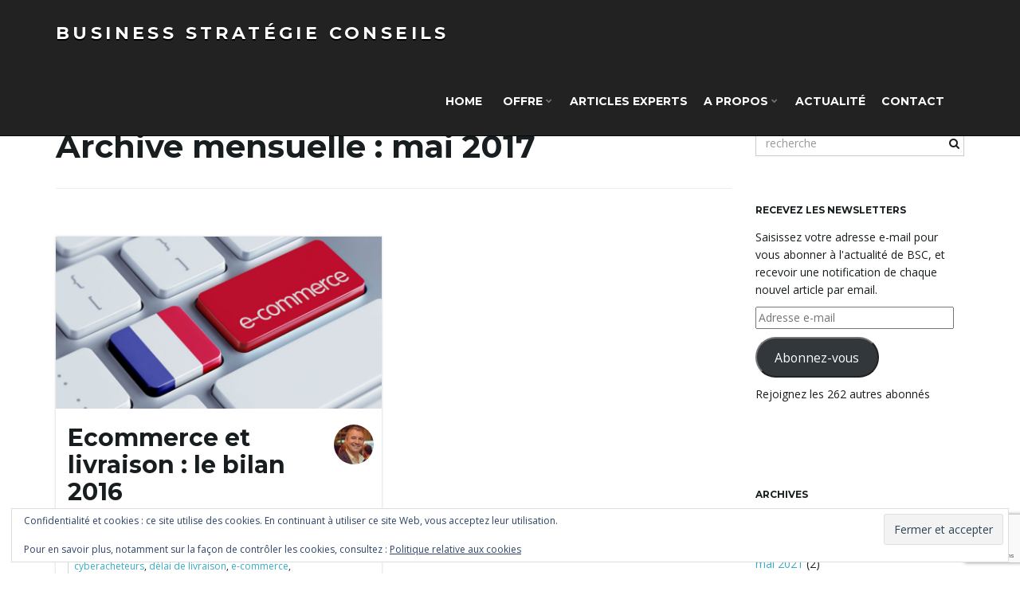

--- FILE ---
content_type: text/html; charset=UTF-8
request_url: https://www.bs-conseils.fr/index.php/2017/05/
body_size: 20500
content:
<!DOCTYPE html><!--[if IE 7]>
<html class="ie ie7" lang="fr-FR">
<![endif]-->
<!--[if IE 8]>
<html class="ie ie8" lang="fr-FR">
<![endif]-->
<!--[if !(IE 7) & !(IE 8)]><!-->
<html lang="fr-FR">
<!--<![endif]-->
    <head>
        <meta charset="UTF-8">
        <meta http-equiv="X-UA-Compatible" content="IE=edge">
        <meta name="viewport" content="width=device-width, initial-scale=1">
        <meta name='robots' content='noindex, follow' />
<!-- Jetpack Site Verification Tags -->
<meta name="google-site-verification" content="6yiuXtJQo7IQq247g5WVSEjx-av7eT660WWjtawsF28" />

	<!-- This site is optimized with the Yoast SEO plugin v24.9 - https://yoast.com/wordpress/plugins/seo/ -->
	<title>mai 2017 - BUSINESS STRATÉGIE CONSEILS</title>
	<meta property="og:locale" content="fr_FR" />
	<meta property="og:type" content="website" />
	<meta property="og:title" content="mai 2017 - BUSINESS STRATÉGIE CONSEILS" />
	<meta property="og:url" content="https://www.bs-conseils.fr/index.php/2017/05/" />
	<meta property="og:site_name" content="BUSINESS STRATÉGIE CONSEILS" />
	<meta name="twitter:card" content="summary_large_image" />
	<meta name="twitter:site" content="@brunosanlaville" />
	<script type="application/ld+json" class="yoast-schema-graph">{"@context":"https://schema.org","@graph":[{"@type":"CollectionPage","@id":"https://www.bs-conseils.fr/index.php/2017/05/","url":"https://www.bs-conseils.fr/index.php/2017/05/","name":"mai 2017 - BUSINESS STRATÉGIE CONSEILS","isPartOf":{"@id":"https://www.bs-conseils.fr/#website"},"primaryImageOfPage":{"@id":"https://www.bs-conseils.fr/index.php/2017/05/#primaryimage"},"image":{"@id":"https://www.bs-conseils.fr/index.php/2017/05/#primaryimage"},"thumbnailUrl":"https://i0.wp.com/www.bs-conseils.fr/wp-content/uploads/2017/05/Capture-d%E2%80%99e%CC%81cran-2017-01-28-a%CC%80-16.08.33.png?fit=1490%2C992&ssl=1","breadcrumb":{"@id":"https://www.bs-conseils.fr/index.php/2017/05/#breadcrumb"},"inLanguage":"fr-FR"},{"@type":"ImageObject","inLanguage":"fr-FR","@id":"https://www.bs-conseils.fr/index.php/2017/05/#primaryimage","url":"https://i0.wp.com/www.bs-conseils.fr/wp-content/uploads/2017/05/Capture-d%E2%80%99e%CC%81cran-2017-01-28-a%CC%80-16.08.33.png?fit=1490%2C992&ssl=1","contentUrl":"https://i0.wp.com/www.bs-conseils.fr/wp-content/uploads/2017/05/Capture-d%E2%80%99e%CC%81cran-2017-01-28-a%CC%80-16.08.33.png?fit=1490%2C992&ssl=1","width":1490,"height":992},{"@type":"BreadcrumbList","@id":"https://www.bs-conseils.fr/index.php/2017/05/#breadcrumb","itemListElement":[{"@type":"ListItem","position":1,"name":"Accueil","item":"https://www.bs-conseils.fr/"},{"@type":"ListItem","position":2,"name":"Archives pour mai 2017"}]},{"@type":"WebSite","@id":"https://www.bs-conseils.fr/#website","url":"https://www.bs-conseils.fr/","name":"BUSINESS STRATÉGIE CONSEILS","description":"Conseils en stratégie dernier kilomètre et logistique urbaine omnicanale dans les secteurs du E-commerce, du Retail et du Transport écoresponsable","publisher":{"@id":"https://www.bs-conseils.fr/#organization"},"potentialAction":[{"@type":"SearchAction","target":{"@type":"EntryPoint","urlTemplate":"https://www.bs-conseils.fr/?s={search_term_string}"},"query-input":{"@type":"PropertyValueSpecification","valueRequired":true,"valueName":"search_term_string"}}],"inLanguage":"fr-FR"},{"@type":"Organization","@id":"https://www.bs-conseils.fr/#organization","name":"BUSINESS STRATÉGIE CONSEILS","url":"https://www.bs-conseils.fr/","logo":{"@type":"ImageObject","inLanguage":"fr-FR","@id":"https://www.bs-conseils.fr/#/schema/logo/image/","url":"https://i0.wp.com/www.bs-conseils.fr/wp-content/uploads/2020/07/image.jpg?fit=640%2C640&ssl=1","contentUrl":"https://i0.wp.com/www.bs-conseils.fr/wp-content/uploads/2020/07/image.jpg?fit=640%2C640&ssl=1","width":640,"height":640,"caption":"BUSINESS STRATÉGIE CONSEILS"},"image":{"@id":"https://www.bs-conseils.fr/#/schema/logo/image/"},"sameAs":["https://www.facebook.com/BusinessStrategieConseils/","https://x.com/brunosanlaville","https://www.instagram.com/bsc_conseils/","https://www.linkedin.com/company/11130594/"]}]}</script>
	<!-- / Yoast SEO plugin. -->


<link rel='dns-prefetch' href='//stats.wp.com' />
<link rel='dns-prefetch' href='//fonts.googleapis.com' />
<link rel='dns-prefetch' href='//v0.wordpress.com' />
<link rel='dns-prefetch' href='//widgets.wp.com' />
<link rel='dns-prefetch' href='//s0.wp.com' />
<link rel='dns-prefetch' href='//0.gravatar.com' />
<link rel='dns-prefetch' href='//1.gravatar.com' />
<link rel='dns-prefetch' href='//2.gravatar.com' />
<link rel='dns-prefetch' href='//jetpack.wordpress.com' />
<link rel='dns-prefetch' href='//public-api.wordpress.com' />
<link rel='preconnect' href='//i0.wp.com' />
<link rel='preconnect' href='//c0.wp.com' />
<link rel="alternate" type="application/rss+xml" title="BUSINESS STRATÉGIE CONSEILS &raquo; Flux" href="https://www.bs-conseils.fr/index.php/feed/" />
<link rel="alternate" type="application/rss+xml" title="BUSINESS STRATÉGIE CONSEILS &raquo; Flux des commentaires" href="https://www.bs-conseils.fr/index.php/comments/feed/" />
<style id='wp-img-auto-sizes-contain-inline-css' type='text/css'>
img:is([sizes=auto i],[sizes^="auto," i]){contain-intrinsic-size:3000px 1500px}
/*# sourceURL=wp-img-auto-sizes-contain-inline-css */
</style>
<style id='wp-emoji-styles-inline-css' type='text/css'>

	img.wp-smiley, img.emoji {
		display: inline !important;
		border: none !important;
		box-shadow: none !important;
		height: 1em !important;
		width: 1em !important;
		margin: 0 0.07em !important;
		vertical-align: -0.1em !important;
		background: none !important;
		padding: 0 !important;
	}
/*# sourceURL=wp-emoji-styles-inline-css */
</style>
<style id='wp-block-library-inline-css' type='text/css'>
:root{--wp-block-synced-color:#7a00df;--wp-block-synced-color--rgb:122,0,223;--wp-bound-block-color:var(--wp-block-synced-color);--wp-editor-canvas-background:#ddd;--wp-admin-theme-color:#007cba;--wp-admin-theme-color--rgb:0,124,186;--wp-admin-theme-color-darker-10:#006ba1;--wp-admin-theme-color-darker-10--rgb:0,107,160.5;--wp-admin-theme-color-darker-20:#005a87;--wp-admin-theme-color-darker-20--rgb:0,90,135;--wp-admin-border-width-focus:2px}@media (min-resolution:192dpi){:root{--wp-admin-border-width-focus:1.5px}}.wp-element-button{cursor:pointer}:root .has-very-light-gray-background-color{background-color:#eee}:root .has-very-dark-gray-background-color{background-color:#313131}:root .has-very-light-gray-color{color:#eee}:root .has-very-dark-gray-color{color:#313131}:root .has-vivid-green-cyan-to-vivid-cyan-blue-gradient-background{background:linear-gradient(135deg,#00d084,#0693e3)}:root .has-purple-crush-gradient-background{background:linear-gradient(135deg,#34e2e4,#4721fb 50%,#ab1dfe)}:root .has-hazy-dawn-gradient-background{background:linear-gradient(135deg,#faaca8,#dad0ec)}:root .has-subdued-olive-gradient-background{background:linear-gradient(135deg,#fafae1,#67a671)}:root .has-atomic-cream-gradient-background{background:linear-gradient(135deg,#fdd79a,#004a59)}:root .has-nightshade-gradient-background{background:linear-gradient(135deg,#330968,#31cdcf)}:root .has-midnight-gradient-background{background:linear-gradient(135deg,#020381,#2874fc)}:root{--wp--preset--font-size--normal:16px;--wp--preset--font-size--huge:42px}.has-regular-font-size{font-size:1em}.has-larger-font-size{font-size:2.625em}.has-normal-font-size{font-size:var(--wp--preset--font-size--normal)}.has-huge-font-size{font-size:var(--wp--preset--font-size--huge)}:root .has-text-align-center{text-align:center}:root .has-text-align-left{text-align:left}:root .has-text-align-right{text-align:right}.has-fit-text{white-space:nowrap!important}#end-resizable-editor-section{display:none}.aligncenter{clear:both}.items-justified-left{justify-content:flex-start}.items-justified-center{justify-content:center}.items-justified-right{justify-content:flex-end}.items-justified-space-between{justify-content:space-between}.screen-reader-text{word-wrap:normal!important;border:0;clip-path:inset(50%);height:1px;margin:-1px;overflow:hidden;padding:0;position:absolute;width:1px}.screen-reader-text:focus{background-color:#ddd;clip-path:none;color:#444;display:block;font-size:1em;height:auto;left:5px;line-height:normal;padding:15px 23px 14px;text-decoration:none;top:5px;width:auto;z-index:100000}html :where(.has-border-color){border-style:solid}html :where([style*=border-top-color]){border-top-style:solid}html :where([style*=border-right-color]){border-right-style:solid}html :where([style*=border-bottom-color]){border-bottom-style:solid}html :where([style*=border-left-color]){border-left-style:solid}html :where([style*=border-width]){border-style:solid}html :where([style*=border-top-width]){border-top-style:solid}html :where([style*=border-right-width]){border-right-style:solid}html :where([style*=border-bottom-width]){border-bottom-style:solid}html :where([style*=border-left-width]){border-left-style:solid}html :where(img[class*=wp-image-]){height:auto;max-width:100%}:where(figure){margin:0 0 1em}html :where(.is-position-sticky){--wp-admin--admin-bar--position-offset:var(--wp-admin--admin-bar--height,0px)}@media screen and (max-width:600px){html :where(.is-position-sticky){--wp-admin--admin-bar--position-offset:0px}}

/*# sourceURL=wp-block-library-inline-css */
</style><style id='global-styles-inline-css' type='text/css'>
:root{--wp--preset--aspect-ratio--square: 1;--wp--preset--aspect-ratio--4-3: 4/3;--wp--preset--aspect-ratio--3-4: 3/4;--wp--preset--aspect-ratio--3-2: 3/2;--wp--preset--aspect-ratio--2-3: 2/3;--wp--preset--aspect-ratio--16-9: 16/9;--wp--preset--aspect-ratio--9-16: 9/16;--wp--preset--color--black: #000000;--wp--preset--color--cyan-bluish-gray: #abb8c3;--wp--preset--color--white: #ffffff;--wp--preset--color--pale-pink: #f78da7;--wp--preset--color--vivid-red: #cf2e2e;--wp--preset--color--luminous-vivid-orange: #ff6900;--wp--preset--color--luminous-vivid-amber: #fcb900;--wp--preset--color--light-green-cyan: #7bdcb5;--wp--preset--color--vivid-green-cyan: #00d084;--wp--preset--color--pale-cyan-blue: #8ed1fc;--wp--preset--color--vivid-cyan-blue: #0693e3;--wp--preset--color--vivid-purple: #9b51e0;--wp--preset--gradient--vivid-cyan-blue-to-vivid-purple: linear-gradient(135deg,rgb(6,147,227) 0%,rgb(155,81,224) 100%);--wp--preset--gradient--light-green-cyan-to-vivid-green-cyan: linear-gradient(135deg,rgb(122,220,180) 0%,rgb(0,208,130) 100%);--wp--preset--gradient--luminous-vivid-amber-to-luminous-vivid-orange: linear-gradient(135deg,rgb(252,185,0) 0%,rgb(255,105,0) 100%);--wp--preset--gradient--luminous-vivid-orange-to-vivid-red: linear-gradient(135deg,rgb(255,105,0) 0%,rgb(207,46,46) 100%);--wp--preset--gradient--very-light-gray-to-cyan-bluish-gray: linear-gradient(135deg,rgb(238,238,238) 0%,rgb(169,184,195) 100%);--wp--preset--gradient--cool-to-warm-spectrum: linear-gradient(135deg,rgb(74,234,220) 0%,rgb(151,120,209) 20%,rgb(207,42,186) 40%,rgb(238,44,130) 60%,rgb(251,105,98) 80%,rgb(254,248,76) 100%);--wp--preset--gradient--blush-light-purple: linear-gradient(135deg,rgb(255,206,236) 0%,rgb(152,150,240) 100%);--wp--preset--gradient--blush-bordeaux: linear-gradient(135deg,rgb(254,205,165) 0%,rgb(254,45,45) 50%,rgb(107,0,62) 100%);--wp--preset--gradient--luminous-dusk: linear-gradient(135deg,rgb(255,203,112) 0%,rgb(199,81,192) 50%,rgb(65,88,208) 100%);--wp--preset--gradient--pale-ocean: linear-gradient(135deg,rgb(255,245,203) 0%,rgb(182,227,212) 50%,rgb(51,167,181) 100%);--wp--preset--gradient--electric-grass: linear-gradient(135deg,rgb(202,248,128) 0%,rgb(113,206,126) 100%);--wp--preset--gradient--midnight: linear-gradient(135deg,rgb(2,3,129) 0%,rgb(40,116,252) 100%);--wp--preset--font-size--small: 13px;--wp--preset--font-size--medium: 20px;--wp--preset--font-size--large: 36px;--wp--preset--font-size--x-large: 42px;--wp--preset--spacing--20: 0.44rem;--wp--preset--spacing--30: 0.67rem;--wp--preset--spacing--40: 1rem;--wp--preset--spacing--50: 1.5rem;--wp--preset--spacing--60: 2.25rem;--wp--preset--spacing--70: 3.38rem;--wp--preset--spacing--80: 5.06rem;--wp--preset--shadow--natural: 6px 6px 9px rgba(0, 0, 0, 0.2);--wp--preset--shadow--deep: 12px 12px 50px rgba(0, 0, 0, 0.4);--wp--preset--shadow--sharp: 6px 6px 0px rgba(0, 0, 0, 0.2);--wp--preset--shadow--outlined: 6px 6px 0px -3px rgb(255, 255, 255), 6px 6px rgb(0, 0, 0);--wp--preset--shadow--crisp: 6px 6px 0px rgb(0, 0, 0);}:where(.is-layout-flex){gap: 0.5em;}:where(.is-layout-grid){gap: 0.5em;}body .is-layout-flex{display: flex;}.is-layout-flex{flex-wrap: wrap;align-items: center;}.is-layout-flex > :is(*, div){margin: 0;}body .is-layout-grid{display: grid;}.is-layout-grid > :is(*, div){margin: 0;}:where(.wp-block-columns.is-layout-flex){gap: 2em;}:where(.wp-block-columns.is-layout-grid){gap: 2em;}:where(.wp-block-post-template.is-layout-flex){gap: 1.25em;}:where(.wp-block-post-template.is-layout-grid){gap: 1.25em;}.has-black-color{color: var(--wp--preset--color--black) !important;}.has-cyan-bluish-gray-color{color: var(--wp--preset--color--cyan-bluish-gray) !important;}.has-white-color{color: var(--wp--preset--color--white) !important;}.has-pale-pink-color{color: var(--wp--preset--color--pale-pink) !important;}.has-vivid-red-color{color: var(--wp--preset--color--vivid-red) !important;}.has-luminous-vivid-orange-color{color: var(--wp--preset--color--luminous-vivid-orange) !important;}.has-luminous-vivid-amber-color{color: var(--wp--preset--color--luminous-vivid-amber) !important;}.has-light-green-cyan-color{color: var(--wp--preset--color--light-green-cyan) !important;}.has-vivid-green-cyan-color{color: var(--wp--preset--color--vivid-green-cyan) !important;}.has-pale-cyan-blue-color{color: var(--wp--preset--color--pale-cyan-blue) !important;}.has-vivid-cyan-blue-color{color: var(--wp--preset--color--vivid-cyan-blue) !important;}.has-vivid-purple-color{color: var(--wp--preset--color--vivid-purple) !important;}.has-black-background-color{background-color: var(--wp--preset--color--black) !important;}.has-cyan-bluish-gray-background-color{background-color: var(--wp--preset--color--cyan-bluish-gray) !important;}.has-white-background-color{background-color: var(--wp--preset--color--white) !important;}.has-pale-pink-background-color{background-color: var(--wp--preset--color--pale-pink) !important;}.has-vivid-red-background-color{background-color: var(--wp--preset--color--vivid-red) !important;}.has-luminous-vivid-orange-background-color{background-color: var(--wp--preset--color--luminous-vivid-orange) !important;}.has-luminous-vivid-amber-background-color{background-color: var(--wp--preset--color--luminous-vivid-amber) !important;}.has-light-green-cyan-background-color{background-color: var(--wp--preset--color--light-green-cyan) !important;}.has-vivid-green-cyan-background-color{background-color: var(--wp--preset--color--vivid-green-cyan) !important;}.has-pale-cyan-blue-background-color{background-color: var(--wp--preset--color--pale-cyan-blue) !important;}.has-vivid-cyan-blue-background-color{background-color: var(--wp--preset--color--vivid-cyan-blue) !important;}.has-vivid-purple-background-color{background-color: var(--wp--preset--color--vivid-purple) !important;}.has-black-border-color{border-color: var(--wp--preset--color--black) !important;}.has-cyan-bluish-gray-border-color{border-color: var(--wp--preset--color--cyan-bluish-gray) !important;}.has-white-border-color{border-color: var(--wp--preset--color--white) !important;}.has-pale-pink-border-color{border-color: var(--wp--preset--color--pale-pink) !important;}.has-vivid-red-border-color{border-color: var(--wp--preset--color--vivid-red) !important;}.has-luminous-vivid-orange-border-color{border-color: var(--wp--preset--color--luminous-vivid-orange) !important;}.has-luminous-vivid-amber-border-color{border-color: var(--wp--preset--color--luminous-vivid-amber) !important;}.has-light-green-cyan-border-color{border-color: var(--wp--preset--color--light-green-cyan) !important;}.has-vivid-green-cyan-border-color{border-color: var(--wp--preset--color--vivid-green-cyan) !important;}.has-pale-cyan-blue-border-color{border-color: var(--wp--preset--color--pale-cyan-blue) !important;}.has-vivid-cyan-blue-border-color{border-color: var(--wp--preset--color--vivid-cyan-blue) !important;}.has-vivid-purple-border-color{border-color: var(--wp--preset--color--vivid-purple) !important;}.has-vivid-cyan-blue-to-vivid-purple-gradient-background{background: var(--wp--preset--gradient--vivid-cyan-blue-to-vivid-purple) !important;}.has-light-green-cyan-to-vivid-green-cyan-gradient-background{background: var(--wp--preset--gradient--light-green-cyan-to-vivid-green-cyan) !important;}.has-luminous-vivid-amber-to-luminous-vivid-orange-gradient-background{background: var(--wp--preset--gradient--luminous-vivid-amber-to-luminous-vivid-orange) !important;}.has-luminous-vivid-orange-to-vivid-red-gradient-background{background: var(--wp--preset--gradient--luminous-vivid-orange-to-vivid-red) !important;}.has-very-light-gray-to-cyan-bluish-gray-gradient-background{background: var(--wp--preset--gradient--very-light-gray-to-cyan-bluish-gray) !important;}.has-cool-to-warm-spectrum-gradient-background{background: var(--wp--preset--gradient--cool-to-warm-spectrum) !important;}.has-blush-light-purple-gradient-background{background: var(--wp--preset--gradient--blush-light-purple) !important;}.has-blush-bordeaux-gradient-background{background: var(--wp--preset--gradient--blush-bordeaux) !important;}.has-luminous-dusk-gradient-background{background: var(--wp--preset--gradient--luminous-dusk) !important;}.has-pale-ocean-gradient-background{background: var(--wp--preset--gradient--pale-ocean) !important;}.has-electric-grass-gradient-background{background: var(--wp--preset--gradient--electric-grass) !important;}.has-midnight-gradient-background{background: var(--wp--preset--gradient--midnight) !important;}.has-small-font-size{font-size: var(--wp--preset--font-size--small) !important;}.has-medium-font-size{font-size: var(--wp--preset--font-size--medium) !important;}.has-large-font-size{font-size: var(--wp--preset--font-size--large) !important;}.has-x-large-font-size{font-size: var(--wp--preset--font-size--x-large) !important;}
/*# sourceURL=global-styles-inline-css */
</style>

<style id='classic-theme-styles-inline-css' type='text/css'>
.wp-block-button__link{background-color:#32373c;border-radius:9999px;box-shadow:none;color:#fff;font-size:1.125em;padding:calc(.667em + 2px) calc(1.333em + 2px);text-decoration:none}.wp-block-file__button{background:#32373c;color:#fff}.wp-block-accordion-heading{margin:0}.wp-block-accordion-heading__toggle{background-color:inherit!important;color:inherit!important}.wp-block-accordion-heading__toggle:not(:focus-visible){outline:none}.wp-block-accordion-heading__toggle:focus,.wp-block-accordion-heading__toggle:hover{background-color:inherit!important;border:none;box-shadow:none;color:inherit;padding:var(--wp--preset--spacing--20,1em) 0;text-decoration:none}.wp-block-accordion-heading__toggle:focus-visible{outline:auto;outline-offset:0}
/*# sourceURL=https://www.bs-conseils.fr/wp-content/plugins/gutenberg/build/styles/block-library/classic.css */
</style>
<link rel='stylesheet' id='contact-form-7-css' href='https://www.bs-conseils.fr/wp-content/plugins/contact-form-7/includes/css/styles.css?ver=5.7.7' type='text/css' media='all' />
<link rel='stylesheet' id='sfbap1_socialfeed_style-css' href='https://www.bs-conseils.fr/wp-content/plugins/wp-social-feed/includes/../bower_components/social-feed/css/jquery.socialfeed.css?ver=1.0.0' type='text/css' media='all' />
<link rel='stylesheet' id='mc4wp-form-themes-css' href='https://www.bs-conseils.fr/wp-content/plugins/mailchimp-for-wp/assets/css/form-themes.css?ver=4.9.21' type='text/css' media='all' />
<link rel='stylesheet' id='bootstrap-css' href='https://www.bs-conseils.fr/wp-content/themes/franz-josef/bootstrap/css/bootstrap.min.css?ver=6.9' type='text/css' media='all' />
<link rel='stylesheet' id='font-awesome-css' href='https://www.bs-conseils.fr/wp-content/themes/franz-josef/fonts/font-awesome/css/font-awesome.min.css?ver=6.9' type='text/css' media='all' />
<link rel='stylesheet' id='franzjosef-css' href='https://www.bs-conseils.fr/wp-content/themes/franz-josef/style.css?ver=6.9' type='text/css' media='all' />
<link rel='stylesheet' id='franzjosef-responsive-css' href='https://www.bs-conseils.fr/wp-content/themes/franz-josef/responsive.css?ver=6.9' type='text/css' media='all' />
<link crossorigin="anonymous" rel='stylesheet' id='franzjosef-google-fonts-css' href='//fonts.googleapis.com/css?family=Open+Sans%3A300italic%2C300%2C400%2C400italic%2C700%2C700italic%7CMontserrat%3A700&#038;subset=latin%2Clatin-ext&#038;ver=6.9' type='text/css' media='all' />
<link rel='stylesheet' id='jetpack_likes-css' href='https://c0.wp.com/p/jetpack/15.4/modules/likes/style.css' type='text/css' media='all' />
<link rel='stylesheet' id='jetpack-swiper-library-css' href='https://c0.wp.com/p/jetpack/15.4/_inc/blocks/swiper.css' type='text/css' media='all' />
<link rel='stylesheet' id='jetpack-carousel-css' href='https://c0.wp.com/p/jetpack/15.4/modules/carousel/jetpack-carousel.css' type='text/css' media='all' />
<link rel='stylesheet' id='tiled-gallery-css' href='https://c0.wp.com/p/jetpack/15.4/modules/tiled-gallery/tiled-gallery/tiled-gallery.css' type='text/css' media='all' />
<link rel='stylesheet' id='recent-posts-widget-with-thumbnails-public-style-css' href='https://www.bs-conseils.fr/wp-content/plugins/recent-posts-widget-with-thumbnails/public.css?ver=7.1.1' type='text/css' media='all' />
<link rel='stylesheet' id='jetpack-subscriptions-css' href='https://c0.wp.com/p/jetpack/15.4/_inc/build/subscriptions/subscriptions.min.css' type='text/css' media='all' />
<style id='jetpack_facebook_likebox-inline-css' type='text/css'>
.widget_facebook_likebox {
	overflow: hidden;
}

/*# sourceURL=https://www.bs-conseils.fr/wp-content/plugins/jetpack/modules/widgets/facebook-likebox/style.css */
</style>
<script type="text/javascript" src="https://c0.wp.com/c/6.9/wp-includes/js/jquery/jquery.min.js" id="jquery-core-js"></script>
<script type="text/javascript" src="https://c0.wp.com/c/6.9/wp-includes/js/jquery/jquery-migrate.min.js" id="jquery-migrate-js"></script>
<script type="text/javascript" src="https://c0.wp.com/c/6.9/wp-includes/js/imagesloaded.min.js" id="imagesloaded-js"></script>
<script type="text/javascript" src="https://c0.wp.com/c/6.9/wp-includes/js/masonry.min.js" id="masonry-js"></script>
<script type="text/javascript" src="https://www.bs-conseils.fr/wp-content/plugins/franz-infinite-scroll/js/jquery.infinitescroll.min.js?ver=6.9" id="infinite-scroll-js"></script>
<script type="text/javascript" id="fjis-js-extra">
/* <![CDATA[ */
var fjisJS = {"infScrollBtnLbl":"Load more","infScrollOff":"","infScrollCommentsOff":"","totalPosts":"1","postsPerPage":"10","isPageNavi":"","infScrollMsgText":"Fetching window.franzInfScrollItemsPerPage of window.franzInfScrollItemsLeft items left ...","infScrollMsgTextPlural":"Fetching window.franzInfScrollItemsPerPage of window.franzInfScrollItemsLeft items left ...","infScrollFinishedText":"All loaded!","commentsPerPage":"50","totalComments":"0","infScrollCommentsMsg":"Fetching window.franzInfScrollCommentsPerPage of window.franzInfScrollCommentsLeft comments left ...","infScrollCommentsMsgPlural":"Fetching window.franzInfScrollCommentsPerPage of window.franzInfScrollCommentsLeft comments left ...","infScrollCommentsFinishedMsg":"All comments loaded!"};
//# sourceURL=fjis-js-extra
/* ]]> */
</script>
<script type="text/javascript" src="https://www.bs-conseils.fr/wp-content/plugins/franz-infinite-scroll/js/fjis.js?ver=6.9" id="fjis-js"></script>
<script type="text/javascript" src="https://www.bs-conseils.fr/wp-content/plugins/wp-social-feed/includes/../bower_components/codebird-js/codebird.js?ver=6.9" id="sfbap1_codebird-js"></script>
<script type="text/javascript" src="https://www.bs-conseils.fr/wp-content/plugins/wp-social-feed/includes/../bower_components/doT/doT.min.js?ver=6.9" id="sfbap1_doT-js"></script>
<script type="text/javascript" src="https://www.bs-conseils.fr/wp-content/plugins/wp-social-feed/includes/../bower_components/moment/min/moment.min.js?ver=6.9" id="sfbap1_moment-js"></script>
<script type="text/javascript" src="https://www.bs-conseils.fr/wp-content/plugins/wp-social-feed/includes/../bower_components/social-feed/js/jquery.socialfeed.js?ver=6.9" id="sfbap1_socialfeed-js"></script>
<script type="text/javascript" src="https://www.bs-conseils.fr/wp-content/plugins/wp-social-feed/includes/../bower_components/moment/locale/en-ca.js?ver=6.9" id="sfbap1_en-js"></script>
<script type="text/javascript" src="https://www.bs-conseils.fr/wp-content/themes/franz-josef/bootstrap/js/bootstrap.min.js?ver=6.9" id="bootstrap-js"></script>
<script type="text/javascript" src="https://www.bs-conseils.fr/wp-content/themes/franz-josef/js/bootstrap-hover-dropdown/bootstrap-hover-dropdown.min.js?ver=6.9" id="bootstrap-hover-dropdown-js"></script>
<script type="text/javascript" src="https://www.bs-conseils.fr/wp-content/themes/franz-josef/js/bootstrap-submenu/bootstrap-submenu.min.js?ver=6.9" id="bootstrap-submenu-js"></script>
<script type="text/javascript" id="franzjosef-js-extra">
/* <![CDATA[ */
var franzJS = {"templateUrl":"https://www.bs-conseils.fr/wp-content/themes/franz-josef","isSingular":"","hasTopBar":"","isFrontPage":"","shouldShowComments":"1","sliderDisable":"","sliderInterval":"10","disableResponsiveTables":"","isTiledPosts":"1"};
//# sourceURL=franzjosef-js-extra
/* ]]> */
</script>
<script type="text/javascript" src="https://www.bs-conseils.fr/wp-content/themes/franz-josef/js/franzjosef.js?ver=6.9" id="franzjosef-js"></script>
<!--[if lt IE 9]><script type="text/javascript" src="https://www.bs-conseils.fr/wp-content/themes/franz-josef/js/html5shiv/html5shiv.min.js?ver=6.9" id="html5shiv-js"></script>
<![endif]-->
<!--[if lt IE 9]><script type="text/javascript" src="https://www.bs-conseils.fr/wp-content/themes/franz-josef/js/respond.js/respond.min.js?ver=6.9" id="respond-js"></script>
<![endif]-->
<link rel="https://api.w.org/" href="https://www.bs-conseils.fr/index.php/wp-json/" /><link rel="EditURI" type="application/rsd+xml" title="RSD" href="https://www.bs-conseils.fr/xmlrpc.php?rsd" />
<meta name="generator" content="WordPress 6.9" />
			<!-- DO NOT COPY THIS SNIPPET! Start of Page Analytics Tracking for HubSpot WordPress plugin v11.3.33-->
			<script class="hsq-set-content-id" data-content-id="listing-page">
				var _hsq = _hsq || [];
				_hsq.push(["setContentType", "listing-page"]);
			</script>
			<!-- DO NOT COPY THIS SNIPPET! End of Page Analytics Tracking for HubSpot WordPress plugin -->
				<style>img#wpstats{display:none}</style>
		<style type="text/css">
.carousel .item{ -webkit-transition-duration: 4s; -moz-transition-duration: 4s; -ms-transition-duration: 4s; -o-transition-duration: 4s; transition-duration: 4s; }.carousel .item {height:400px}@media (max-width: 767px){ .carousel .item {height:200px} }
</style>
<meta property="og:image" content="https://i0.wp.com/www.bs-conseils.fr/wp-content/uploads/2017/05/Capture-d%E2%80%99e%CC%81cran-2017-01-28-a%CC%80-16.08.33.png?fit=848%2C565&ssl=1" />
<!-- WordPress Facebook Integration Begin -->
<!-- Facebook Pixel Code -->
<script>
!function(f,b,e,v,n,t,s){if(f.fbq)return;n=f.fbq=function(){n.callMethod?
n.callMethod.apply(n,arguments):n.queue.push(arguments)};if(!f._fbq)f._fbq=n;
n.push=n;n.loaded=!0;n.version='2.0';n.queue=[];t=b.createElement(e);t.async=!0;
t.src=v;s=b.getElementsByTagName(e)[0];s.parentNode.insertBefore(t,s)}(window,
document,'script','https://connect.facebook.net/en_US/fbevents.js');
fbq('init', '2147483647', {}, {
    "agent": "wordpress-6.9-1.7.5"
});

fbq('track', 'PageView', {
    "source": "wordpress",
    "version": "6.9",
    "pluginVersion": "1.7.5"
});

<!-- Support AJAX add to cart -->
if(typeof jQuery != 'undefined') {
  jQuery(document).ready(function($){
    jQuery('body').on('added_to_cart', function(event) {

      // Ajax action.
      $.get('?wc-ajax=fb_inject_add_to_cart_event', function(data) {
        $('head').append(data);
      });

    });
  });
}
<!-- End Support AJAX add to cart -->

</script>
<!-- DO NOT MODIFY -->
<!-- End Facebook Pixel Code -->
<!-- WordPress Facebook Integration end -->
      
<!-- Facebook Pixel Code -->
<noscript>
<img height="1" width="1" style="display:none"
src="https://www.facebook.com/tr?id=2147483647&ev=PageView&noscript=1"/>
</noscript>
<!-- DO NOT MODIFY -->
<!-- End Facebook Pixel Code -->
    <style type="text/css">.recentcomments a{display:inline !important;padding:0 !important;margin:0 !important;}</style><!-- Aucune version AMP HTML n&#039;est disponible pour cette URL. --><link rel="icon" href="https://i0.wp.com/www.bs-conseils.fr/wp-content/uploads/2020/07/image.jpg?fit=32%2C32&#038;ssl=1" sizes="32x32" />
<link rel="icon" href="https://i0.wp.com/www.bs-conseils.fr/wp-content/uploads/2020/07/image.jpg?fit=192%2C192&#038;ssl=1" sizes="192x192" />
<link rel="apple-touch-icon" href="https://i0.wp.com/www.bs-conseils.fr/wp-content/uploads/2020/07/image.jpg?fit=180%2C180&#038;ssl=1" />
<meta name="msapplication-TileImage" content="https://i0.wp.com/www.bs-conseils.fr/wp-content/uploads/2020/07/image.jpg?fit=270%2C270&#038;ssl=1" />
    <link rel='stylesheet' id='eu-cookie-law-style-css' href='https://c0.wp.com/p/jetpack/15.4/modules/widgets/eu-cookie-law/style.css' type='text/css' media='all' />
<link rel='stylesheet' id='joinchat-css' href='https://www.bs-conseils.fr/wp-content/plugins/creame-whatsapp-me/public/css/joinchat.min.css?ver=6.0.9' type='text/css' media='all' />
<style id='joinchat-inline-css' type='text/css'>
.joinchat{--ch:142;--cs:70%;--cl:49%;--bw:1}
/*# sourceURL=joinchat-inline-css */
</style>
</head>
    <body class="archive date custom-background wp-theme-franz-josef non-singular tiled-posts two-column right-sidebar">
    	    
    	        
    	<!-- Header -->
    	<div class="navbar yamm navbar-inverse navbar-fixed-top">
            
            <div class="header container">
                <div class="navbar-header logo">
                	<button type="button" class="navbar-toggle collapsed" data-toggle="collapse" data-target="#header-menu-wrapper">
                        <span class="sr-only">Basculer la navigation</span>
                        <span class="icon-bar"></span>
                        <span class="icon-bar"></span>
                        <span class="icon-bar"></span>
                    </button>
                                        <h2 class="site-title"><a href="https://www.bs-conseils.fr">
                    	BUSINESS STRATÉGIE CONSEILS                    </a></h2>
                </div>
                <div class="collapse navbar-collapse" id="header-menu-wrapper">
	                                	<ul id="menu-menu-entete" class="nav navbar-nav flip"><li id="menu-item-116" class="menu-item menu-item-type-custom menu-item-object-custom menu-item-home menu-item-116"><a href="http://www.bs-conseils.fr">Home</a></li>
<li id="menu-item-118" class="menu-item menu-item-type-post_type menu-item-object-page menu-item-has-children menu-item-118"><a href="https://www.bs-conseils.fr/index.php/offre/" class="dropdown-toggle has-icon" data-toggle="dropdown" data-submenu="1" data-depth="10" data-hover="dropdown"><i class="fa fa-services"></i> Offre <i class="fa fa-chevron-down"></i></a>
<ul class="dropdown-menu">
	<li id="menu-item-4949" class="menu-item menu-item-type-post_type menu-item-object-page menu-item-4949"><a href="https://www.bs-conseils.fr/index.php/dernier-kilometre/">Dernier Kilomètre</a></li>
	<li id="menu-item-4951" class="menu-item menu-item-type-post_type menu-item-object-page menu-item-4951"><a href="https://www.bs-conseils.fr/index.php/marketing-et-digital/">Marketing &#038; Digital</a></li>
	<li id="menu-item-4952" class="menu-item menu-item-type-post_type menu-item-object-page menu-item-4952"><a href="https://www.bs-conseils.fr/index.php/business-development-et-innovation/">Business Development</a></li>
</ul>
</li>
<li id="menu-item-1135" class="menu-item menu-item-type-post_type menu-item-object-page current_page_parent menu-item-1135"><a href="https://www.bs-conseils.fr/index.php/articles/">Articles Experts</a></li>
<li id="menu-item-114" class="menu-item menu-item-type-post_type menu-item-object-page menu-item-has-children menu-item-114"><a href="https://www.bs-conseils.fr/index.php/a-propos/" class="dropdown-toggle" data-toggle="dropdown" data-submenu="1" data-depth="10" data-hover="dropdown">A Propos <i class="fa fa-chevron-down"></i></a>
<ul class="dropdown-menu">
	<li id="menu-item-5189" class="menu-item menu-item-type-post_type menu-item-object-page menu-item-5189"><a href="https://www.bs-conseils.fr/index.php/use-case/">Use case</a></li>
	<li id="menu-item-5425" class="menu-item menu-item-type-post_type menu-item-object-page menu-item-5425"><a href="https://www.bs-conseils.fr/index.php/presentation/">Curriculum vitæ du fondateur</a></li>
</ul>
</li>
<li id="menu-item-138" class="menu-item menu-item-type-post_type menu-item-object-page menu-item-138"><a href="https://www.bs-conseils.fr/index.php/reseaux-sociaux/">Actualité</a></li>
<li id="menu-item-217" class="menu-item menu-item-type-post_type menu-item-object-page menu-item-217"><a href="https://www.bs-conseils.fr/index.php/contact/">Contact</a></li>
</ul>                                    </div>
            </div>
        </div>
        
            <div class="breadcrumbs-wrapper">
        <div class="container breadcrumbs" xmlns:v="http://rdf.data-vocabulary.org/#"><span property="itemListElement" typeof="ListItem"><a property="item" typeof="WebPage" title="Go to BUSINESS STRATÉGIE CONSEILS." href="https://www.bs-conseils.fr" class="home"><span property="name">BUSINESS STRATÉGIE CONSEILS</span></a><meta property="position" content="1"></span> &gt; <span property="itemListElement" typeof="ListItem"><a property="item" typeof="WebPage" title="Go to Articles." href="https://www.bs-conseils.fr/index.php/articles/" class="post-root post post-post"><span property="name">Articles</span></a><meta property="position" content="2"></span> &gt; <span property="itemListElement" typeof="ListItem"><a property="item" typeof="WebPage" title="Go to the 2017 archives." href="https://www.bs-conseils.fr/index.php/2017/" class="archive date-year"><span property="name">2017</span></a><meta property="position" content="3"></span> &gt; <span class="archive date-month current-item">mai</span></div>
    </div>
    			
			<!-- Facebook Pixel Code -->
<script>
!function(f,b,e,v,n,t,s)
{if(f.fbq)return;n=f.fbq=function(){n.callMethod?
n.callMethod.apply(n,arguments):n.queue.push(arguments)};
if(!f._fbq)f._fbq=n;n.push=n;n.loaded=!0;n.version='2.0';
n.queue=[];t=b.createElement(e);t.async=!0;
t.src=v;s=b.getElementsByTagName(e)[0];
s.parentNode.insertBefore(t,s)}(window,document,'script',
'https://connect.facebook.net/en_US/fbevents.js');
 fbq('init', '354110045090355'); 
fbq('track', 'PageView');
</script>
<noscript>
 <img height="1" width="1" 
src="https://www.facebook.com/tr?id=354110045090355&ev=PageView
&noscript=1"/>
</noscript>
<!-- End Facebook Pixel Code -->
	<div class="container main">
    	<div class="row">
        	<div class="main archive col-md-9">
            	            	                <div class="section-title-lg">
            		<h1>Archive mensuelle : <span>mai 2017</span></h1>
                                    </div>
                
                <div class="entries-wrapper row">
                <div class="item-wrap col-sm-6">
    <div class="post-1 post type-post status-publish format-standard has-post-thumbnail hentry category-e-commerce tag-24h tag-abonnement-de-livraison tag-consignes tag-cyberacheteurs tag-delai-de-livraison tag-e-commerce tag-express tag-fevad tag-internet tag-jour-meme tag-livraison tag-livraison-a-domicile tag-mode-de-livraison tag-points-relais tag-premium" id="entry-1">
        
                    
                <div class="featured-image">
                                            <a href="https://www.bs-conseils.fr/index.php/2017/05/22/ecommerce_et_livraison_le_bilan_2016/"><img width="850" height="450" src="https://i0.wp.com/www.bs-conseils.fr/wp-content/uploads/2017/05/Capture-d%E2%80%99e%CC%81cran-2017-01-28-a%CC%80-16.08.33.png?resize=850%2C450&amp;ssl=1" class="img-responsive attachment-post-thumbnail size-post-thumbnail wp-post-image" alt="" decoding="async" fetchpriority="high" data-attachment-id="245" data-permalink="https://www.bs-conseils.fr/index.php/2017/05/22/ecommerce_et_livraison_le_bilan_2016/capture-decran-2017-01-28-a-16-08-33/" data-orig-file="https://i0.wp.com/www.bs-conseils.fr/wp-content/uploads/2017/05/Capture-d%E2%80%99e%CC%81cran-2017-01-28-a%CC%80-16.08.33.png?fit=1490%2C992&amp;ssl=1" data-orig-size="1490,992" data-comments-opened="1" data-image-meta="{&quot;aperture&quot;:&quot;0&quot;,&quot;credit&quot;:&quot;&quot;,&quot;camera&quot;:&quot;&quot;,&quot;caption&quot;:&quot;&quot;,&quot;created_timestamp&quot;:&quot;0&quot;,&quot;copyright&quot;:&quot;&quot;,&quot;focal_length&quot;:&quot;0&quot;,&quot;iso&quot;:&quot;0&quot;,&quot;shutter_speed&quot;:&quot;0&quot;,&quot;title&quot;:&quot;&quot;,&quot;orientation&quot;:&quot;0&quot;}" data-image-title="Capture d’écran 2017-01-28 à 16.08.33" data-image-description="" data-image-caption="" data-medium-file="https://i0.wp.com/www.bs-conseils.fr/wp-content/uploads/2017/05/Capture-d%E2%80%99e%CC%81cran-2017-01-28-a%CC%80-16.08.33.png?fit=300%2C200&amp;ssl=1" data-large-file="https://i0.wp.com/www.bs-conseils.fr/wp-content/uploads/2017/05/Capture-d%E2%80%99e%CC%81cran-2017-01-28-a%CC%80-16.08.33.png?fit=848%2C565&amp;ssl=1" /></a>
                                     </div>
                            
                
        <div class="title-wrap">
            <h2 class="entry-title">                <a href="https://www.bs-conseils.fr/index.php/2017/05/22/ecommerce_et_livraison_le_bilan_2016/">Ecommerce et livraison : le bilan 2016</a>
            </h2>            <div class="entry-meta-wrap">    <ul class="entry-meta">
    	        <li class="date"><a href="https://www.bs-conseils.fr/index.php/2017/05/22/ecommerce_et_livraison_le_bilan_2016/">22 mai 2017</a></li>
                <li class="byline">Par <span class="author"><a href="https://www.bs-conseils.fr/index.php/author/admin6194/" rel="author">Bruno Sanlaville</a></span> sous <span class="terms"><a class="term term-category term-4" href="https://www.bs-conseils.fr/index.php/category/e-commerce/">E-commerce</a></span></li>
                <li class="comments-count"><a href="https://www.bs-conseils.fr/index.php/2017/05/22/ecommerce_et_livraison_le_bilan_2016/#respond">Laisser une réponse</a></li>
                <li class="entry-tags"><i class="fa fa-tags"></i><a href="https://www.bs-conseils.fr/index.php/tag/24h/">24h</a>, <a href="https://www.bs-conseils.fr/index.php/tag/abonnement-de-livraison/">abonnement de livraison</a>, <a href="https://www.bs-conseils.fr/index.php/tag/consignes/">consignes</a>, <a href="https://www.bs-conseils.fr/index.php/tag/cyberacheteurs/">cyberacheteurs</a>, <a href="https://www.bs-conseils.fr/index.php/tag/delai-de-livraison/">délai de livraison</a>, <a href="https://www.bs-conseils.fr/index.php/tag/e-commerce/">e-commerce</a>, <a href="https://www.bs-conseils.fr/index.php/tag/express/">express</a>, <a href="https://www.bs-conseils.fr/index.php/tag/fevad/">FEVAD</a>, <a href="https://www.bs-conseils.fr/index.php/tag/internet/">internet</a>, <a href="https://www.bs-conseils.fr/index.php/tag/jour-meme/">jour même</a>, <a href="https://www.bs-conseils.fr/index.php/tag/livraison/">Livraison</a>, <a href="https://www.bs-conseils.fr/index.php/tag/livraison-a-domicile/">livraison à domicile</a>, <a href="https://www.bs-conseils.fr/index.php/tag/mode-de-livraison/">mode de livraison</a>, <a href="https://www.bs-conseils.fr/index.php/tag/points-relais/">points relais</a>, <a href="https://www.bs-conseils.fr/index.php/tag/premium/">premium</a></li>
            </ul>
    </div>
                <p class="entry-author-avatar">
        <a href="https://www.bs-conseils.fr/index.php/author/admin6194/" rel="author">
            <img alt='' src='https://secure.gravatar.com/avatar/e4457440688fc10c2e14e0aefc093595f10c2482f2543d7e257108408c94786b?s=50&#038;d=mm&#038;r=g' srcset='https://secure.gravatar.com/avatar/e4457440688fc10c2e14e0aefc093595f10c2482f2543d7e257108408c94786b?s=100&#038;d=mm&#038;r=g 2x' class='avatar avatar-50 photo' height='50' width='50' decoding='async'/>        </a>
    </p>
            </div>
        
         <div class="entry-content">
            <p>#Ecommerce et #livraison : le bilan 2016 Je me suis livré à une analyse commentée de la conférence de presse de la FEVAD qui a présenté une étude sur le Bilan 2016 du e-commerce Français au Ministère de l’Economie et de l’Industrie le 26 janvier dernier. Sources : Etude FEVAD / Institut CSA / Médiamétrie [&hellip;]</p>
            <p class="read-more"><a class="btn btn-lg btn-default" href="https://www.bs-conseils.fr/index.php/2017/05/22/ecommerce_et_livraison_le_bilan_2016/">lire plus</a></p>
                    </div>
        
            </div>
</div>                </div>
                                            </div>
            
            <div class="sidebar col-md-3 flip">
	        
        
    <div id="search-10" class="clearfix widget widget_search"><form class="searchform" action="https://www.bs-conseils.fr" method="get" role="form">
	    <div class="form-group">
        <label for="s" class="sr-only">mot clé de recherche</label>
        <input type="text" name="s" id="s" placeholder="recherche" class="form-control" value="" />
        <button type="submit" class="pull-right flip"><i class="fa fa-search"></i></button>
    </div>
</form></div><div id="blog_subscription-18" class="clearfix widget widget_blog_subscription jetpack_subscription_widget"><h3 class="section-title-sm">Recevez les newsletters</h3>
			<div class="wp-block-jetpack-subscriptions__container">
			<form action="#" method="post" accept-charset="utf-8" id="subscribe-blog-blog_subscription-18"
				data-blog="130306774"
				data-post_access_level="everybody" >
									<div id="subscribe-text"><p>Saisissez votre adresse e-mail pour vous abonner à l'actualité de BSC, et recevoir une notification de chaque nouvel article par email.</p>
</div>
										<p id="subscribe-email">
						<label id="jetpack-subscribe-label"
							class="screen-reader-text"
							for="subscribe-field-blog_subscription-18">
							Adresse e-mail						</label>
						<input type="email" name="email" autocomplete="email" required="required"
																					value=""
							id="subscribe-field-blog_subscription-18"
							placeholder="Adresse e-mail"
						/>
					</p>

					<p id="subscribe-submit"
											>
						<input type="hidden" name="action" value="subscribe"/>
						<input type="hidden" name="source" value="https://www.bs-conseils.fr/index.php/2017/05/"/>
						<input type="hidden" name="sub-type" value="widget"/>
						<input type="hidden" name="redirect_fragment" value="subscribe-blog-blog_subscription-18"/>
						<input type="hidden" id="_wpnonce" name="_wpnonce" value="2c2623ff97" /><input type="hidden" name="_wp_http_referer" value="/index.php/2017/05/" />						<button type="submit"
															class="wp-block-button__link"
																					name="jetpack_subscriptions_widget"
						>
							Abonnez-vous						</button>
					</p>
							</form>
							<div class="wp-block-jetpack-subscriptions__subscount">
					Rejoignez les 262 autres abonnés				</div>
						</div>
			
</div><div id="facebook-likebox-11" class="clearfix widget widget_facebook_likebox">		<div id="fb-root"></div>
		<div class="fb-page" data-href="https://www.facebook.com/BusinessStrategieConseils/" data-width="340"  data-height="130" data-hide-cover="false" data-show-facepile="false" data-tabs="false" data-hide-cta="false" data-small-header="false">
		<div class="fb-xfbml-parse-ignore"><blockquote cite="https://www.facebook.com/BusinessStrategieConseils/"><a href="https://www.facebook.com/BusinessStrategieConseils/"></a></blockquote></div>
		</div>
		</div><div id="archives-6" class="clearfix widget widget_archive"><h3 class="section-title-sm">Archives</h3>
			<ul>
					<li><a href='https://www.bs-conseils.fr/index.php/2021/07/'>juillet 2021</a>&nbsp;(2)</li>
	<li><a href='https://www.bs-conseils.fr/index.php/2021/05/'>mai 2021</a>&nbsp;(2)</li>
	<li><a href='https://www.bs-conseils.fr/index.php/2021/02/'>février 2021</a>&nbsp;(1)</li>
	<li><a href='https://www.bs-conseils.fr/index.php/2020/10/'>octobre 2020</a>&nbsp;(2)</li>
	<li><a href='https://www.bs-conseils.fr/index.php/2020/08/'>août 2020</a>&nbsp;(1)</li>
	<li><a href='https://www.bs-conseils.fr/index.php/2020/07/'>juillet 2020</a>&nbsp;(2)</li>
	<li><a href='https://www.bs-conseils.fr/index.php/2020/05/'>mai 2020</a>&nbsp;(2)</li>
	<li><a href='https://www.bs-conseils.fr/index.php/2020/04/'>avril 2020</a>&nbsp;(2)</li>
	<li><a href='https://www.bs-conseils.fr/index.php/2020/03/'>mars 2020</a>&nbsp;(3)</li>
	<li><a href='https://www.bs-conseils.fr/index.php/2020/02/'>février 2020</a>&nbsp;(1)</li>
	<li><a href='https://www.bs-conseils.fr/index.php/2019/12/'>décembre 2019</a>&nbsp;(2)</li>
	<li><a href='https://www.bs-conseils.fr/index.php/2019/08/'>août 2019</a>&nbsp;(3)</li>
	<li><a href='https://www.bs-conseils.fr/index.php/2019/05/'>mai 2019</a>&nbsp;(1)</li>
	<li><a href='https://www.bs-conseils.fr/index.php/2019/04/'>avril 2019</a>&nbsp;(1)</li>
	<li><a href='https://www.bs-conseils.fr/index.php/2019/02/'>février 2019</a>&nbsp;(1)</li>
	<li><a href='https://www.bs-conseils.fr/index.php/2018/12/'>décembre 2018</a>&nbsp;(3)</li>
	<li><a href='https://www.bs-conseils.fr/index.php/2018/11/'>novembre 2018</a>&nbsp;(1)</li>
	<li><a href='https://www.bs-conseils.fr/index.php/2018/09/'>septembre 2018</a>&nbsp;(2)</li>
	<li><a href='https://www.bs-conseils.fr/index.php/2018/07/'>juillet 2018</a>&nbsp;(1)</li>
	<li><a href='https://www.bs-conseils.fr/index.php/2018/06/'>juin 2018</a>&nbsp;(4)</li>
	<li><a href='https://www.bs-conseils.fr/index.php/2018/04/'>avril 2018</a>&nbsp;(1)</li>
	<li><a href='https://www.bs-conseils.fr/index.php/2018/01/'>janvier 2018</a>&nbsp;(1)</li>
	<li><a href='https://www.bs-conseils.fr/index.php/2017/12/'>décembre 2017</a>&nbsp;(1)</li>
	<li><a href='https://www.bs-conseils.fr/index.php/2017/11/'>novembre 2017</a>&nbsp;(2)</li>
	<li><a href='https://www.bs-conseils.fr/index.php/2017/10/'>octobre 2017</a>&nbsp;(3)</li>
	<li><a href='https://www.bs-conseils.fr/index.php/2017/09/'>septembre 2017</a>&nbsp;(1)</li>
	<li><a href='https://www.bs-conseils.fr/index.php/2017/08/'>août 2017</a>&nbsp;(3)</li>
	<li><a href='https://www.bs-conseils.fr/index.php/2017/07/'>juillet 2017</a>&nbsp;(9)</li>
	<li><a href='https://www.bs-conseils.fr/index.php/2017/05/' aria-current="page">mai 2017</a>&nbsp;(1)</li>
			</ul>

			</div>    </div>            
        </div>
    </div>

		        
		        <div class="footer footer-inverse">
        	                <div class="footer-lg">
                    <div class="container">
                        <div class="row">
                            <div id="eu_cookie_law_widget-5" class="clearfix item col-sm-6 col-md-3 widget_eu_cookie_law_widget">
<div
	class="hide-on-button top"
	data-hide-timeout="30"
	data-consent-expiration="180"
	id="eu-cookie-law"
>
	<form method="post" id="jetpack-eu-cookie-law-form">
		<input type="submit" value="Fermer et accepter" class="accept" />
	</form>

	Confidentialité et cookies : ce site utilise des cookies. En continuant à utiliser ce site Web, vous acceptez leur utilisation.<br />
<br />
Pour en savoir plus, notamment sur la façon de contrôler les cookies, consultez :
		<a href="http://www.bs-conseils.fr/index.php/mentions-legales/" rel="">
		Politique relative aux cookies	</a>
</div>
</div><div id="media_image-6" class="clearfix item col-sm-6 col-md-3 widget_media_image"><h4 class="item-title">BUSINESS STRATÉGIE CONSEILS ⎜LYON⎜PARIS</h4><img width="758" height="314" src="https://i0.wp.com/www.bs-conseils.fr/wp-content/uploads/2020/04/BSC-Business-Strate%CC%81gie-Conseils-Bruno-Sanlaville-LOGO-blc-1-1.png?fit=758%2C314&amp;ssl=1" class="image wp-image-4367  attachment-full size-full" alt="" style="max-width: 100%; height: auto;" title="BUSINESS STRATÉGIE CONSEILS ⎜LYON⎜PARIS" decoding="async" loading="lazy" data-attachment-id="4367" data-permalink="https://www.bs-conseils.fr/bsc-business-strategie-conseils-bruno-sanlaville-logo-blc-2/" data-orig-file="https://i0.wp.com/www.bs-conseils.fr/wp-content/uploads/2020/04/BSC-Business-Strate%CC%81gie-Conseils-Bruno-Sanlaville-LOGO-blc-1-1.png?fit=758%2C314&amp;ssl=1" data-orig-size="758,314" data-comments-opened="1" data-image-meta="{&quot;aperture&quot;:&quot;0&quot;,&quot;credit&quot;:&quot;&quot;,&quot;camera&quot;:&quot;&quot;,&quot;caption&quot;:&quot;&quot;,&quot;created_timestamp&quot;:&quot;0&quot;,&quot;copyright&quot;:&quot;&quot;,&quot;focal_length&quot;:&quot;0&quot;,&quot;iso&quot;:&quot;0&quot;,&quot;shutter_speed&quot;:&quot;0&quot;,&quot;title&quot;:&quot;&quot;,&quot;orientation&quot;:&quot;0&quot;}" data-image-title="BSC Business Stratégie Conseils Bruno Sanlaville LOGO blc" data-image-description="" data-image-caption="" data-medium-file="https://i0.wp.com/www.bs-conseils.fr/wp-content/uploads/2020/04/BSC-Business-Strate%CC%81gie-Conseils-Bruno-Sanlaville-LOGO-blc-1-1.png?fit=300%2C124&amp;ssl=1" data-large-file="https://i0.wp.com/www.bs-conseils.fr/wp-content/uploads/2020/04/BSC-Business-Strate%CC%81gie-Conseils-Bruno-Sanlaville-LOGO-blc-1-1.png?fit=758%2C314&amp;ssl=1" /></div><div id="facebook-likebox-10" class="clearfix item col-sm-6 col-md-3 widget_facebook_likebox">		<div id="fb-root"></div>
		<div class="fb-page" data-href="https://www.facebook.com/BusinessStrategieConseils/" data-width="400"  data-height="130" data-hide-cover="false" data-show-facepile="true" data-tabs="timeline" data-hide-cta="false" data-small-header="false">
		<div class="fb-xfbml-parse-ignore"><blockquote cite="https://www.facebook.com/BusinessStrategieConseils/"><a href="https://www.facebook.com/BusinessStrategieConseils/"></a></blockquote></div>
		</div>
		</div><div id="search-12" class="clearfix item col-sm-6 col-md-3 widget_search"><h4 class="item-title">Rechercher par mot clé</h4><form class="searchform" action="https://www.bs-conseils.fr" method="get" role="form">
	    <div class="form-group">
        <label for="s" class="sr-only">mot clé de recherche</label>
        <input type="text" name="s" id="s" placeholder="recherche" class="form-control" value="" />
        <button type="submit" class="pull-right flip"><i class="fa fa-search"></i></button>
    </div>
</form></div><div id="google_translate_widget-10" class="clearfix item col-sm-6 col-md-3 widget_google_translate_widget"><h4 class="item-title">Traduction du site</h4><div id="google_translate_element"></div></div><div id="archives-4" class="clearfix item col-sm-6 col-md-3 widget_archive"><h4 class="item-title">Archives</h4>		<label class="screen-reader-text" for="archives-dropdown-4">Archives</label>
		<select id="archives-dropdown-4" name="archive-dropdown">
			
			<option value="">Sélectionner un mois</option>
				<option value='https://www.bs-conseils.fr/index.php/2021/07/'> juillet 2021 &nbsp;(2)</option>
	<option value='https://www.bs-conseils.fr/index.php/2021/05/'> mai 2021 &nbsp;(2)</option>
	<option value='https://www.bs-conseils.fr/index.php/2021/02/'> février 2021 &nbsp;(1)</option>
	<option value='https://www.bs-conseils.fr/index.php/2020/10/'> octobre 2020 &nbsp;(2)</option>
	<option value='https://www.bs-conseils.fr/index.php/2020/08/'> août 2020 &nbsp;(1)</option>
	<option value='https://www.bs-conseils.fr/index.php/2020/07/'> juillet 2020 &nbsp;(2)</option>
	<option value='https://www.bs-conseils.fr/index.php/2020/05/'> mai 2020 &nbsp;(2)</option>
	<option value='https://www.bs-conseils.fr/index.php/2020/04/'> avril 2020 &nbsp;(2)</option>
	<option value='https://www.bs-conseils.fr/index.php/2020/03/'> mars 2020 &nbsp;(3)</option>
	<option value='https://www.bs-conseils.fr/index.php/2020/02/'> février 2020 &nbsp;(1)</option>
	<option value='https://www.bs-conseils.fr/index.php/2019/12/'> décembre 2019 &nbsp;(2)</option>
	<option value='https://www.bs-conseils.fr/index.php/2019/08/'> août 2019 &nbsp;(3)</option>
	<option value='https://www.bs-conseils.fr/index.php/2019/05/'> mai 2019 &nbsp;(1)</option>
	<option value='https://www.bs-conseils.fr/index.php/2019/04/'> avril 2019 &nbsp;(1)</option>
	<option value='https://www.bs-conseils.fr/index.php/2019/02/'> février 2019 &nbsp;(1)</option>
	<option value='https://www.bs-conseils.fr/index.php/2018/12/'> décembre 2018 &nbsp;(3)</option>
	<option value='https://www.bs-conseils.fr/index.php/2018/11/'> novembre 2018 &nbsp;(1)</option>
	<option value='https://www.bs-conseils.fr/index.php/2018/09/'> septembre 2018 &nbsp;(2)</option>
	<option value='https://www.bs-conseils.fr/index.php/2018/07/'> juillet 2018 &nbsp;(1)</option>
	<option value='https://www.bs-conseils.fr/index.php/2018/06/'> juin 2018 &nbsp;(4)</option>
	<option value='https://www.bs-conseils.fr/index.php/2018/04/'> avril 2018 &nbsp;(1)</option>
	<option value='https://www.bs-conseils.fr/index.php/2018/01/'> janvier 2018 &nbsp;(1)</option>
	<option value='https://www.bs-conseils.fr/index.php/2017/12/'> décembre 2017 &nbsp;(1)</option>
	<option value='https://www.bs-conseils.fr/index.php/2017/11/'> novembre 2017 &nbsp;(2)</option>
	<option value='https://www.bs-conseils.fr/index.php/2017/10/'> octobre 2017 &nbsp;(3)</option>
	<option value='https://www.bs-conseils.fr/index.php/2017/09/'> septembre 2017 &nbsp;(1)</option>
	<option value='https://www.bs-conseils.fr/index.php/2017/08/'> août 2017 &nbsp;(3)</option>
	<option value='https://www.bs-conseils.fr/index.php/2017/07/'> juillet 2017 &nbsp;(9)</option>
	<option value='https://www.bs-conseils.fr/index.php/2017/05/' selected='selected'> mai 2017 &nbsp;(1)</option>

		</select>

			<script type="text/javascript">
/* <![CDATA[ */

( ( dropdownId ) => {
	const dropdown = document.getElementById( dropdownId );
	function onSelectChange() {
		setTimeout( () => {
			if ( 'escape' === dropdown.dataset.lastkey ) {
				return;
			}
			if ( dropdown.value ) {
				document.location.href = dropdown.value;
			}
		}, 250 );
	}
	function onKeyUp( event ) {
		if ( 'Escape' === event.key ) {
			dropdown.dataset.lastkey = 'escape';
		} else {
			delete dropdown.dataset.lastkey;
		}
	}
	function onClick() {
		delete dropdown.dataset.lastkey;
	}
	dropdown.addEventListener( 'keyup', onKeyUp );
	dropdown.addEventListener( 'click', onClick );
	dropdown.addEventListener( 'change', onSelectChange );
})( "archives-dropdown-4" );

//# sourceURL=WP_Widget_Archives%3A%3Awidget
/* ]]> */
</script>
</div><div id="tag_cloud-11" class="clearfix item col-sm-6 col-md-3 widget_tag_cloud"><h4 class="item-title">Mots clés</h4><div class="tagcloud"><a href="https://www.bs-conseils.fr/index.php/category/actualite/" class="tag-cloud-link tag-link-7 tag-link-position-1" style="font-size: 20.510638297872pt;" aria-label="Actualité (35 éléments)">Actualité</a>
<a href="https://www.bs-conseils.fr/index.php/category/collaboratif/" class="tag-cloud-link tag-link-124 tag-link-position-2" style="font-size: 8pt;" aria-label="Collaboratif (1 élément)">Collaboratif</a>
<a href="https://www.bs-conseils.fr/index.php/category/cyclo-logistique/" class="tag-cloud-link tag-link-165 tag-link-position-3" style="font-size: 9.7872340425532pt;" aria-label="Cyclo-logistique (2 éléments)">Cyclo-logistique</a>
<a href="https://www.bs-conseils.fr/index.php/category/e-commerce/" class="tag-cloud-link tag-link-4 tag-link-position-4" style="font-size: 22pt;" aria-label="E-commerce (50 éléments)">E-commerce</a>
<a href="https://www.bs-conseils.fr/index.php/category/e-paiement/" class="tag-cloud-link tag-link-103 tag-link-position-5" style="font-size: 9.7872340425532pt;" aria-label="e-paiement (2 éléments)">e-paiement</a>
<a href="https://www.bs-conseils.fr/index.php/category/ecologie/" class="tag-cloud-link tag-link-109 tag-link-position-6" style="font-size: 15.744680851064pt;" aria-label="Ecologie (11 éléments)">Ecologie</a>
<a href="https://www.bs-conseils.fr/index.php/category/foodtech/" class="tag-cloud-link tag-link-5 tag-link-position-7" style="font-size: 11.971631205674pt;" aria-label="FoodTech (4 éléments)">FoodTech</a>
<a href="https://www.bs-conseils.fr/index.php/category/livraison-urbaine/" class="tag-cloud-link tag-link-6 tag-link-position-8" style="font-size: 19.517730496454pt;" aria-label="Livraison Urbaine (28 éléments)">Livraison Urbaine</a>
<a href="https://www.bs-conseils.fr/index.php/category/logistique/" class="tag-cloud-link tag-link-121 tag-link-position-9" style="font-size: 19.021276595745pt;" aria-label="Logistique (25 éléments)">Logistique</a>
<a href="https://www.bs-conseils.fr/index.php/category/marketplace/" class="tag-cloud-link tag-link-117 tag-link-position-10" style="font-size: 15.347517730496pt;" aria-label="marketplace (10 éléments)">marketplace</a>
<a href="https://www.bs-conseils.fr/index.php/category/omnicanal/" class="tag-cloud-link tag-link-120 tag-link-position-11" style="font-size: 17.730496453901pt;" aria-label="Omnicanal (18 éléments)">Omnicanal</a>
<a href="https://www.bs-conseils.fr/index.php/category/prospective/" class="tag-cloud-link tag-link-130 tag-link-position-12" style="font-size: 11.971631205674pt;" aria-label="Prospective (4 éléments)">Prospective</a>
<a href="https://www.bs-conseils.fr/index.php/category/quick-commerce/" class="tag-cloud-link tag-link-166 tag-link-position-13" style="font-size: 8pt;" aria-label="Quick Commerce (1 élément)">Quick Commerce</a>
<a href="https://www.bs-conseils.fr/index.php/category/retail/" class="tag-cloud-link tag-link-105 tag-link-position-14" style="font-size: 17.531914893617pt;" aria-label="Retail (17 éléments)">Retail</a>
<a href="https://www.bs-conseils.fr/index.php/category/transport/" class="tag-cloud-link tag-link-24 tag-link-position-15" style="font-size: 21.304964539007pt;" aria-label="Transport (43 éléments)">Transport</a></div>
</div>                        </div>
                    </div>
                </div>
                        
                        <div class="footer-menu-wrapper">
				<ul id="menu-menu-bas-de-page" class="footer-menu container"><li id="menu-item-3239" class="menu-item menu-item-type-post_type menu-item-object-page menu-item-privacy-policy menu-item-3239"><a rel="privacy-policy" href="https://www.bs-conseils.fr/index.php/mentions-legales/">Mentions Légales</a></li>
<li id="menu-item-3241" class="menu-item menu-item-type-post_type menu-item-object-page menu-item-3241"><a href="https://www.bs-conseils.fr/index.php/contact/">Contact</a></li>
</ul>            </div>
                        
                    	<div class="bottom-bar">
            	<div class="container clearfix">
                	<div class="row">
                    	                        <div class="copyright col-xs-12 col-sm-6">
                        	<p class="copyright-text">
                            BUSINESS STRATEGIE CONSEILS ® <br />                            </p>
                            
                                                        <p>
                            	Délicatement conçu en utilisant <a href="http://www.graphene-theme.com/franz-josef/" rel="nofollow">Thème Franz Josef</a> et WordPress.                            </p>
                                                    </div>
                        
                        	<ul class="col-xs-12 col-sm-6 social-links text-alignright">
					<li><a href="" title="Souscrivez au flus RSS BUSINESS STRATÉGIE CONSEILS" >
									<i class="fa fa-rss"></i>
							</a></li>
					</ul>
	                    </div>
            	</div>
            </div>
            
        	<script type="speculationrules">
{"prefetch":[{"source":"document","where":{"and":[{"href_matches":"/*"},{"not":{"href_matches":["/wp-*.php","/wp-admin/*","/wp-content/uploads/*","/wp-content/*","/wp-content/plugins/*","/wp-content/themes/franz-josef/*","/*\\?(.+)"]}},{"not":{"selector_matches":"a[rel~=\"nofollow\"]"}},{"not":{"selector_matches":".no-prefetch, .no-prefetch a"}}]},"eagerness":"conservative"}]}
</script>
	<div style="display:none">
			<div class="grofile-hash-map-324150af8e45b00cc41ba5c2b2b7272a">
		</div>
		</div>
				<style>
			:root {
				-webkit-user-select: none;
				-webkit-touch-callout: none;
				-ms-user-select: none;
				-moz-user-select: none;
				user-select: none;
			}
		</style>
		<script type="text/javascript">
			/*<![CDATA[*/
			document.oncontextmenu = function(event) {
				if (event.target.tagName != 'INPUT' && event.target.tagName != 'TEXTAREA') {
					event.preventDefault();
				}
			};
			document.ondragstart = function() {
				if (event.target.tagName != 'INPUT' && event.target.tagName != 'TEXTAREA') {
					event.preventDefault();
				}
			};
			/*]]>*/
		</script>
		
<div class="joinchat joinchat--right joinchat--dark-auto" data-settings='{"telephone":"33607897793","mobile_only":true,"button_delay":3,"whatsapp_web":false,"qr":false,"message_views":2,"message_delay":10,"message_badge":true,"message_send":"Bonjour BUSINESS STRATÉGIE CONSEILS ! Je souhaiterai être recontacté ...","message_hash":"29821dbc"}' hidden aria-hidden="false">
	<div class="joinchat__button" role="button" tabindex="0" aria-label="💬 besoin d&#039;aide ? 📦🛒 Open chat">
							<div class="joinchat__button__image"><img src="https://www.bs-conseils.fr/wp-content/uploads/2020/04/BSC-Business-Stratégie-Conseils-Bruno-Sanlaville-2020-04-58x58.png" srcset="https://www.bs-conseils.fr/wp-content/uploads/2020/04/BSC-Business-Stratégie-Conseils-Bruno-Sanlaville-2020-04-116x116.png 2x, https://www.bs-conseils.fr/wp-content/uploads/2020/04/BSC-Business-Stratégie-Conseils-Bruno-Sanlaville-2020-04-174x174.png 3x" alt="" loading="lazy"></div>
							<div class="joinchat__tooltip" aria-hidden="true"><div>💬 besoin d&#039;aide ? 📦🛒</div></div>
			</div>
			<div class="joinchat__badge">1</div>
					<div class="joinchat__chatbox" role="dialog" aria-labelledby="joinchat__label" aria-modal="true">
			<div class="joinchat__header">
				<div id="joinchat__label">
											<a href="https://join.chat/en/powered/?site=BUSINESS%20STRAT%C3%89GIE%20CONSEILS&#038;url=https%3A%2F%2Fwww.bs-conseils.fr%2F2017%2F05" rel="nofollow noopener" target="_blank">
							Powered by <svg width="81" height="18" viewbox="0 0 1424 318"><title>Joinchat</title><path d="m171 7 6 2 3 3v5l-1 8a947 947 0 0 0-2 56v53l1 24v31c0 22-6 43-18 63-11 19-27 35-48 48s-44 18-69 18c-14 0-24-3-32-8-7-6-11-13-11-23a26 26 0 0 1 26-27c7 0 13 2 19 6l12 12 1 1a97 97 0 0 0 10 13c4 4 7 6 10 6 4 0 7-2 10-6l6-23v-1c2-12 3-28 3-48V76l-1-3-3-1h-1l-11-2c-2-1-3-3-3-7s1-6 3-7a434 434 0 0 0 90-49zm1205 43c4 0 6 1 6 3l3 36a1888 1888 0 0 0 34 0h1l3 2 1 8-1 8-3 1h-35v62c0 14 2 23 5 28 3 6 9 8 16 8l5-1 3-1c2 0 3 1 5 3s3 4 2 6c-4 10-11 19-22 27-10 8-22 12-36 12-16 0-28-5-37-15l-8-13v1h-1c-17 17-33 26-47 26-18 0-31-13-39-39-5 12-12 22-21 29s-19 10-31 10c-11 0-21-4-29-13-7-8-11-18-11-30 0-10 2-17 5-23s9-11 17-15c13-7 35-14 67-21h1v-11c0-11-2-19-5-26-4-6-8-9-14-9-3 0-5 1-5 4v1l-2 15c-2 11-6 19-11 24-6 6-14 8-23 8-5 0-9-1-13-4-3-3-5-8-5-13 0-11 9-22 26-33s38-17 60-17c41 0 62 15 62 46v58l1 11 2 8 2 3h4l5-3 1-1-1-13v-88l-3-2-12-1c-1 0-2-3-2-7s1-6 2-6c16-4 29-9 40-15 10-6 20-15 31-25 1-2 4-3 7-3zM290 88c28 0 50 7 67 22 17 14 25 34 25 58 0 26-9 46-27 61s-42 22-71 22c-28 0-50-7-67-22a73 73 0 0 1-25-58c0-26 9-46 27-61s42-22 71-22zm588 0c19 0 34 4 45 12 11 9 17 18 17 29 0 6-3 11-7 15s-10 6-17 6c-13 0-24-8-33-25-5-11-10-18-13-21s-6-5-9-5c-8 0-11 6-11 17a128 128 0 0 0 32 81c8 8 16 12 25 12 8 0 16-3 24-10 1-1 3 0 6 2 2 2 3 3 3 5-5 12-15 23-29 32s-30 13-48 13c-24 0-43-7-58-22a78 78 0 0 1-22-58c0-25 9-45 27-60s41-23 68-23zm-402-3 5 2 3 3-1 10a785 785 0 0 0-2 53v76c1 3 2 4 4 4l11 3 11-3c3 0 4-1 4-4v-82l-1-2-3-2-11-1-2-6c0-4 1-6 2-6a364 364 0 0 0 77-44l5 2 3 3v12a393 393 0 0 0-1 21c5-10 12-18 22-25 9-8 21-11 34-11 16 0 29 5 38 14 10 9 14 22 14 39v88c0 3 2 4 4 4l11 3c1 0 2 2 2 6 0 5-1 7-2 7h-1a932 932 0 0 1-49-2 462 462 0 0 0-48 2c-2 0-3-2-3-7 0-3 1-6 3-6l8-3 3-1 1-3v-62c0-14-2-24-6-29-4-6-12-9-22-9l-7 1v99l1 3 3 1 8 3h1l2 6c0 5-1 7-3 7a783 783 0 0 1-47-2 512 512 0 0 0-51 2h-1a895 895 0 0 1-49-2 500 500 0 0 0-50 2c-1 0-2-2-2-7 0-4 1-6 2-6l11-3c2 0 3-1 4-4v-82l-1-3-3-1-11-2c-1 0-2-2-2-6l2-6a380 380 0 0 0 80-44zm539-75 5 2 3 3-1 9a758 758 0 0 0-2 55v42h1c5-9 12-16 21-22 9-7 20-10 32-10 16 0 29 5 38 14 10 9 14 22 14 39v88c0 2 2 3 4 4l11 2c1 0 2 2 2 7 0 4-1 6-2 6h-1a937 937 0 0 1-49-2 466 466 0 0 0-48 2c-2 0-3-2-3-6s1-7 3-7l8-2 3-2 1-3v-61c0-14-2-24-6-29-4-6-12-9-22-9l-7 1v99l1 2 3 2 8 2h1c1 1 2 3 2 7s-1 6-3 6a788 788 0 0 1-47-2 517 517 0 0 0-51 2c-1 0-2-2-2-6 0-5 1-7 2-7l11-2c3-1 4-2 4-5V71l-1-3-3-1-11-2c-1 0-2-2-2-6l2-6a387 387 0 0 0 81-43zm-743 90c-8 0-12 7-12 20a266 266 0 0 0 33 116c3 3 6 4 9 4 8 0 12-6 12-20 0-17-4-38-11-65-8-27-15-44-22-50-3-4-6-5-9-5zm939 65c-6 0-9 4-9 13 0 8 2 16 7 22 5 7 10 10 15 10l6-2v-22c0-6-2-11-7-15-4-4-8-6-12-6zM451 0c10 0 18 3 25 10s10 16 10 26a35 35 0 0 1-35 36c-11 0-19-4-26-10-7-7-10-16-10-26s3-19 10-26 15-10 26-10zm297 249c9 0 16-3 22-8 6-6 9-12 9-20s-3-15-9-21-13-8-22-8-16 3-22 8-9 12-9 21 3 14 9 20 13 8 22 8z"/></svg>
						</a>
									</div>
				<div class="joinchat__close" role="button" tabindex="0" aria-label="Fermer"></div>
			</div>
			<div class="joinchat__scroll">
				<div class="joinchat__content">
					<div class="joinchat__chat"><div class="joinchat__bubble">Bonjour 👋,<br>comment puis je vous aider ?<br>💥une question, un rdv ? Parlons-en maintenant, on vous répond en direct !</div></div>
					<div class="joinchat__open" role="button" tabindex="0">
													<div class="joinchat__open__text">Ouvrir chat</div>
												<svg class="joinchat__open__icon" width="60" height="60" viewbox="0 0 400 400">
							<path class="joinchat__pa" d="M168.83 200.504H79.218L33.04 44.284a1 1 0 0 1 1.386-1.188L365.083 199.04a1 1 0 0 1 .003 1.808L34.432 357.903a1 1 0 0 1-1.388-1.187l29.42-99.427"/>
							<path class="joinchat__pb" d="M318.087 318.087c-52.982 52.982-132.708 62.922-195.725 29.82l-80.449 10.18 10.358-80.112C18.956 214.905 28.836 134.99 81.913 81.913c65.218-65.217 170.956-65.217 236.174 0 42.661 42.661 57.416 102.661 44.265 157.316"/>
						</svg>
					</div>
				</div>
			</div>
		</div>
	</div>
		<div id="jp-carousel-loading-overlay">
			<div id="jp-carousel-loading-wrapper">
				<span id="jp-carousel-library-loading">&nbsp;</span>
			</div>
		</div>
		<div class="jp-carousel-overlay" style="display: none;">

		<div class="jp-carousel-container">
			<!-- The Carousel Swiper -->
			<div
				class="jp-carousel-wrap swiper jp-carousel-swiper-container jp-carousel-transitions"
				itemscope
				itemtype="https://schema.org/ImageGallery">
				<div class="jp-carousel swiper-wrapper"></div>
				<div class="jp-swiper-button-prev swiper-button-prev">
					<svg width="25" height="24" viewBox="0 0 25 24" fill="none" xmlns="http://www.w3.org/2000/svg">
						<mask id="maskPrev" mask-type="alpha" maskUnits="userSpaceOnUse" x="8" y="6" width="9" height="12">
							<path d="M16.2072 16.59L11.6496 12L16.2072 7.41L14.8041 6L8.8335 12L14.8041 18L16.2072 16.59Z" fill="white"/>
						</mask>
						<g mask="url(#maskPrev)">
							<rect x="0.579102" width="23.8823" height="24" fill="#FFFFFF"/>
						</g>
					</svg>
				</div>
				<div class="jp-swiper-button-next swiper-button-next">
					<svg width="25" height="24" viewBox="0 0 25 24" fill="none" xmlns="http://www.w3.org/2000/svg">
						<mask id="maskNext" mask-type="alpha" maskUnits="userSpaceOnUse" x="8" y="6" width="8" height="12">
							<path d="M8.59814 16.59L13.1557 12L8.59814 7.41L10.0012 6L15.9718 12L10.0012 18L8.59814 16.59Z" fill="white"/>
						</mask>
						<g mask="url(#maskNext)">
							<rect x="0.34375" width="23.8822" height="24" fill="#FFFFFF"/>
						</g>
					</svg>
				</div>
			</div>
			<!-- The main close buton -->
			<div class="jp-carousel-close-hint">
				<svg width="25" height="24" viewBox="0 0 25 24" fill="none" xmlns="http://www.w3.org/2000/svg">
					<mask id="maskClose" mask-type="alpha" maskUnits="userSpaceOnUse" x="5" y="5" width="15" height="14">
						<path d="M19.3166 6.41L17.9135 5L12.3509 10.59L6.78834 5L5.38525 6.41L10.9478 12L5.38525 17.59L6.78834 19L12.3509 13.41L17.9135 19L19.3166 17.59L13.754 12L19.3166 6.41Z" fill="white"/>
					</mask>
					<g mask="url(#maskClose)">
						<rect x="0.409668" width="23.8823" height="24" fill="#FFFFFF"/>
					</g>
				</svg>
			</div>
			<!-- Image info, comments and meta -->
			<div class="jp-carousel-info">
				<div class="jp-carousel-info-footer">
					<div class="jp-carousel-pagination-container">
						<div class="jp-swiper-pagination swiper-pagination"></div>
						<div class="jp-carousel-pagination"></div>
					</div>
					<div class="jp-carousel-photo-title-container">
						<h2 class="jp-carousel-photo-caption"></h2>
					</div>
					<div class="jp-carousel-photo-icons-container">
						<a href="#" class="jp-carousel-icon-btn jp-carousel-icon-info" aria-label="Activer la visibilité des métadonnées sur les photos">
							<span class="jp-carousel-icon">
								<svg width="25" height="24" viewBox="0 0 25 24" fill="none" xmlns="http://www.w3.org/2000/svg">
									<mask id="maskInfo" mask-type="alpha" maskUnits="userSpaceOnUse" x="2" y="2" width="21" height="20">
										<path fill-rule="evenodd" clip-rule="evenodd" d="M12.7537 2C7.26076 2 2.80273 6.48 2.80273 12C2.80273 17.52 7.26076 22 12.7537 22C18.2466 22 22.7046 17.52 22.7046 12C22.7046 6.48 18.2466 2 12.7537 2ZM11.7586 7V9H13.7488V7H11.7586ZM11.7586 11V17H13.7488V11H11.7586ZM4.79292 12C4.79292 16.41 8.36531 20 12.7537 20C17.142 20 20.7144 16.41 20.7144 12C20.7144 7.59 17.142 4 12.7537 4C8.36531 4 4.79292 7.59 4.79292 12Z" fill="white"/>
									</mask>
									<g mask="url(#maskInfo)">
										<rect x="0.8125" width="23.8823" height="24" fill="#FFFFFF"/>
									</g>
								</svg>
							</span>
						</a>
												<a href="#" class="jp-carousel-icon-btn jp-carousel-icon-comments" aria-label="Activer la visibilité des commentaires sur les photos">
							<span class="jp-carousel-icon">
								<svg width="25" height="24" viewBox="0 0 25 24" fill="none" xmlns="http://www.w3.org/2000/svg">
									<mask id="maskComments" mask-type="alpha" maskUnits="userSpaceOnUse" x="2" y="2" width="21" height="20">
										<path fill-rule="evenodd" clip-rule="evenodd" d="M4.3271 2H20.2486C21.3432 2 22.2388 2.9 22.2388 4V16C22.2388 17.1 21.3432 18 20.2486 18H6.31729L2.33691 22V4C2.33691 2.9 3.2325 2 4.3271 2ZM6.31729 16H20.2486V4H4.3271V18L6.31729 16Z" fill="white"/>
									</mask>
									<g mask="url(#maskComments)">
										<rect x="0.34668" width="23.8823" height="24" fill="#FFFFFF"/>
									</g>
								</svg>

								<span class="jp-carousel-has-comments-indicator" aria-label="Cette image comporte des commentaires."></span>
							</span>
						</a>
											</div>
				</div>
				<div class="jp-carousel-info-extra">
					<div class="jp-carousel-info-content-wrapper">
						<div class="jp-carousel-photo-title-container">
							<h2 class="jp-carousel-photo-title"></h2>
						</div>
						<div class="jp-carousel-comments-wrapper">
															<div id="jp-carousel-comments-loading">
									<span>Chargement des commentaires&hellip;</span>
								</div>
								<div class="jp-carousel-comments"></div>
								<div id="jp-carousel-comment-form-container">
									<span id="jp-carousel-comment-form-spinner">&nbsp;</span>
									<div id="jp-carousel-comment-post-results"></div>
																														<form id="jp-carousel-comment-form">
												<label for="jp-carousel-comment-form-comment-field" class="screen-reader-text">Écrire un commentaire...</label>
												<textarea
													name="comment"
													class="jp-carousel-comment-form-field jp-carousel-comment-form-textarea"
													id="jp-carousel-comment-form-comment-field"
													placeholder="Écrire un commentaire..."
												></textarea>
												<div id="jp-carousel-comment-form-submit-and-info-wrapper">
													<div id="jp-carousel-comment-form-commenting-as">
																													<fieldset>
																<label for="jp-carousel-comment-form-email-field">E-mail (requis)</label>
																<input type="text" name="email" class="jp-carousel-comment-form-field jp-carousel-comment-form-text-field" id="jp-carousel-comment-form-email-field" />
															</fieldset>
															<fieldset>
																<label for="jp-carousel-comment-form-author-field">Nom (requis)</label>
																<input type="text" name="author" class="jp-carousel-comment-form-field jp-carousel-comment-form-text-field" id="jp-carousel-comment-form-author-field" />
															</fieldset>
															<fieldset>
																<label for="jp-carousel-comment-form-url-field">Site web</label>
																<input type="text" name="url" class="jp-carousel-comment-form-field jp-carousel-comment-form-text-field" id="jp-carousel-comment-form-url-field" />
															</fieldset>
																											</div>
													<input
														type="submit"
														name="submit"
														class="jp-carousel-comment-form-button"
														id="jp-carousel-comment-form-button-submit"
														value="Laisser un commentaire" />
												</div>
											</form>
																											</div>
													</div>
						<div class="jp-carousel-image-meta">
							<div class="jp-carousel-title-and-caption">
								<div class="jp-carousel-photo-info">
									<h3 class="jp-carousel-caption" itemprop="caption description"></h3>
								</div>

								<div class="jp-carousel-photo-description"></div>
							</div>
							<ul class="jp-carousel-image-exif" style="display: none;"></ul>
							<a class="jp-carousel-image-download" href="#" target="_blank" style="display: none;">
								<svg width="25" height="24" viewBox="0 0 25 24" fill="none" xmlns="http://www.w3.org/2000/svg">
									<mask id="mask0" mask-type="alpha" maskUnits="userSpaceOnUse" x="3" y="3" width="19" height="18">
										<path fill-rule="evenodd" clip-rule="evenodd" d="M5.84615 5V19H19.7775V12H21.7677V19C21.7677 20.1 20.8721 21 19.7775 21H5.84615C4.74159 21 3.85596 20.1 3.85596 19V5C3.85596 3.9 4.74159 3 5.84615 3H12.8118V5H5.84615ZM14.802 5V3H21.7677V10H19.7775V6.41L9.99569 16.24L8.59261 14.83L18.3744 5H14.802Z" fill="white"/>
									</mask>
									<g mask="url(#mask0)">
										<rect x="0.870605" width="23.8823" height="24" fill="#FFFFFF"/>
									</g>
								</svg>
								<span class="jp-carousel-download-text"></span>
							</a>
							<div class="jp-carousel-image-map" style="display: none;"></div>
						</div>
					</div>
				</div>
			</div>
		</div>

		</div>
		<script type="text/javascript" src="https://www.bs-conseils.fr/wp-content/plugins/contact-form-7/includes/swv/js/index.js?ver=5.7.7" id="swv-js"></script>
<script type="text/javascript" id="contact-form-7-js-extra">
/* <![CDATA[ */
var wpcf7 = {"api":{"root":"https://www.bs-conseils.fr/index.php/wp-json/","namespace":"contact-form-7/v1"}};
//# sourceURL=contact-form-7-js-extra
/* ]]> */
</script>
<script type="text/javascript" src="https://www.bs-conseils.fr/wp-content/plugins/contact-form-7/includes/js/index.js?ver=5.7.7" id="contact-form-7-js"></script>
<script type="text/javascript" id="jetpack-carousel-js-extra">
/* <![CDATA[ */
var jetpackSwiperLibraryPath = {"url":"https://www.bs-conseils.fr/wp-content/plugins/jetpack/_inc/blocks/swiper.js"};
var jetpackCarouselStrings = {"widths":[370,700,1000,1200,1400,2000],"is_logged_in":"","lang":"fr","ajaxurl":"https://www.bs-conseils.fr/wp-admin/admin-ajax.php","nonce":"26762d758c","display_exif":"1","display_comments":"1","single_image_gallery":"1","single_image_gallery_media_file":"","background_color":"black","comment":"Commentaire","post_comment":"Laisser un commentaire","write_comment":"\u00c9crire un commentaire...","loading_comments":"Chargement des commentaires\u2026","image_label":"Ouvrez l\u2019image en plein \u00e9cran.","download_original":"Afficher dans sa taille r\u00e9elle \u003Cspan class=\"photo-size\"\u003E{0}\u003Cspan class=\"photo-size-times\"\u003E\u00d7\u003C/span\u003E{1}\u003C/span\u003E.","no_comment_text":"Veuillez ajouter du contenu \u00e0 votre commentaire.","no_comment_email":"Merci de renseigner une adresse e-mail.","no_comment_author":"Merci de renseigner votre nom.","comment_post_error":"Une erreur s\u2019est produite \u00e0 la publication de votre commentaire. Veuillez nous en excuser, et r\u00e9essayer dans quelques instants.","comment_approved":"Votre commentaire a \u00e9t\u00e9 approuv\u00e9.","comment_unapproved":"Votre commentaire est en attente de validation.","camera":"Appareil photo","aperture":"Ouverture","shutter_speed":"Vitesse d\u2019obturation","focal_length":"Focale","copyright":"Copyright","comment_registration":"0","require_name_email":"1","login_url":"https://www.bs-conseils.fr/wp-login.php?redirect_to=https%3A%2F%2Fwww.bs-conseils.fr%2Findex.php%2F2017%2F05%2F22%2Fecommerce_et_livraison_le_bilan_2016%2F","blog_id":"1","meta_data":["camera","aperture","shutter_speed","focal_length","copyright"]};
//# sourceURL=jetpack-carousel-js-extra
/* ]]> */
</script>
<script type="text/javascript" src="https://c0.wp.com/p/jetpack/15.4/_inc/build/carousel/jetpack-carousel.min.js" id="jetpack-carousel-js"></script>
<script type="text/javascript" src="https://c0.wp.com/p/jetpack/15.4/_inc/build/tiled-gallery/tiled-gallery/tiled-gallery.min.js" id="tiled-gallery-js" defer="defer" data-wp-strategy="defer"></script>
<script type="text/javascript" id="jetpack-facebook-embed-js-extra">
/* <![CDATA[ */
var jpfbembed = {"appid":"249643311490","locale":"fr_FR"};
//# sourceURL=jetpack-facebook-embed-js-extra
/* ]]> */
</script>
<script type="text/javascript" src="https://c0.wp.com/p/jetpack/15.4/_inc/build/facebook-embed.min.js" id="jetpack-facebook-embed-js"></script>
<script type="text/javascript" src="https://www.bs-conseils.fr/wp-content/plugins/creame-whatsapp-me/public/js/joinchat.min.js?ver=6.0.9" id="joinchat-js" defer="defer" data-wp-strategy="defer" fetchpriority="low"></script>
<script type="text/javascript" src="https://www.google.com/recaptcha/api.js?render=6Ld-YIkUAAAAAITsNOjh72W6pxHie64SAneqVRkW&amp;ver=3.0" id="google-recaptcha-js"></script>
<script type="text/javascript" src="https://c0.wp.com/c/6.9/wp-includes/js/dist/vendor/wp-polyfill.min.js" id="wp-polyfill-js"></script>
<script type="text/javascript" id="wpcf7-recaptcha-js-extra">
/* <![CDATA[ */
var wpcf7_recaptcha = {"sitekey":"6Ld-YIkUAAAAAITsNOjh72W6pxHie64SAneqVRkW","actions":{"homepage":"homepage","contactform":"contactform"}};
//# sourceURL=wpcf7-recaptcha-js-extra
/* ]]> */
</script>
<script type="text/javascript" src="https://www.bs-conseils.fr/wp-content/plugins/contact-form-7/modules/recaptcha/index.js?ver=5.7.7" id="wpcf7-recaptcha-js"></script>
<script type="text/javascript" id="jetpack-stats-js-before">
/* <![CDATA[ */
_stq = window._stq || [];
_stq.push([ "view", {"v":"ext","blog":"130306774","post":"0","tz":"1","srv":"www.bs-conseils.fr","arch_date":"2017/05","arch_results":"1","j":"1:15.4"} ]);
_stq.push([ "clickTrackerInit", "130306774", "0" ]);
//# sourceURL=jetpack-stats-js-before
/* ]]> */
</script>
<script type="text/javascript" src="https://stats.wp.com/e-202603.js" id="jetpack-stats-js" defer="defer" data-wp-strategy="defer"></script>
<script type="text/javascript" src="https://c0.wp.com/p/jetpack/15.4/_inc/build/widgets/eu-cookie-law/eu-cookie-law.min.js" id="eu-cookie-law-script-js"></script>
<script type="text/javascript" id="google-translate-init-js-extra">
/* <![CDATA[ */
var _wp_google_translate_widget = {"lang":"fr_FR","layout":"0"};
//# sourceURL=google-translate-init-js-extra
/* ]]> */
</script>
<script type="text/javascript" src="https://c0.wp.com/p/jetpack/15.4/_inc/build/widgets/google-translate/google-translate.min.js" id="google-translate-init-js"></script>
<script type="text/javascript" src="//translate.google.com/translate_a/element.js?cb=googleTranslateElementInit&amp;ver=15.4" id="google-translate-js"></script>
<script id="wp-emoji-settings" type="application/json">
{"baseUrl":"https://s.w.org/images/core/emoji/17.0.2/72x72/","ext":".png","svgUrl":"https://s.w.org/images/core/emoji/17.0.2/svg/","svgExt":".svg","source":{"concatemoji":"https://www.bs-conseils.fr/wp-includes/js/wp-emoji-release.min.js?ver=6.9"}}
</script>
<script type="module">
/* <![CDATA[ */
/*! This file is auto-generated */
const a=JSON.parse(document.getElementById("wp-emoji-settings").textContent),o=(window._wpemojiSettings=a,"wpEmojiSettingsSupports"),s=["flag","emoji"];function i(e){try{var t={supportTests:e,timestamp:(new Date).valueOf()};sessionStorage.setItem(o,JSON.stringify(t))}catch(e){}}function c(e,t,n){e.clearRect(0,0,e.canvas.width,e.canvas.height),e.fillText(t,0,0);t=new Uint32Array(e.getImageData(0,0,e.canvas.width,e.canvas.height).data);e.clearRect(0,0,e.canvas.width,e.canvas.height),e.fillText(n,0,0);const a=new Uint32Array(e.getImageData(0,0,e.canvas.width,e.canvas.height).data);return t.every((e,t)=>e===a[t])}function p(e,t){e.clearRect(0,0,e.canvas.width,e.canvas.height),e.fillText(t,0,0);var n=e.getImageData(16,16,1,1);for(let e=0;e<n.data.length;e++)if(0!==n.data[e])return!1;return!0}function u(e,t,n,a){switch(t){case"flag":return n(e,"\ud83c\udff3\ufe0f\u200d\u26a7\ufe0f","\ud83c\udff3\ufe0f\u200b\u26a7\ufe0f")?!1:!n(e,"\ud83c\udde8\ud83c\uddf6","\ud83c\udde8\u200b\ud83c\uddf6")&&!n(e,"\ud83c\udff4\udb40\udc67\udb40\udc62\udb40\udc65\udb40\udc6e\udb40\udc67\udb40\udc7f","\ud83c\udff4\u200b\udb40\udc67\u200b\udb40\udc62\u200b\udb40\udc65\u200b\udb40\udc6e\u200b\udb40\udc67\u200b\udb40\udc7f");case"emoji":return!a(e,"\ud83e\u1fac8")}return!1}function f(e,t,n,a){let r;const o=(r="undefined"!=typeof WorkerGlobalScope&&self instanceof WorkerGlobalScope?new OffscreenCanvas(300,150):document.createElement("canvas")).getContext("2d",{willReadFrequently:!0}),s=(o.textBaseline="top",o.font="600 32px Arial",{});return e.forEach(e=>{s[e]=t(o,e,n,a)}),s}function r(e){var t=document.createElement("script");t.src=e,t.defer=!0,document.head.appendChild(t)}a.supports={everything:!0,everythingExceptFlag:!0},new Promise(t=>{let n=function(){try{var e=JSON.parse(sessionStorage.getItem(o));if("object"==typeof e&&"number"==typeof e.timestamp&&(new Date).valueOf()<e.timestamp+604800&&"object"==typeof e.supportTests)return e.supportTests}catch(e){}return null}();if(!n){if("undefined"!=typeof Worker&&"undefined"!=typeof OffscreenCanvas&&"undefined"!=typeof URL&&URL.createObjectURL&&"undefined"!=typeof Blob)try{var e="postMessage("+f.toString()+"("+[JSON.stringify(s),u.toString(),c.toString(),p.toString()].join(",")+"));",a=new Blob([e],{type:"text/javascript"});const r=new Worker(URL.createObjectURL(a),{name:"wpTestEmojiSupports"});return void(r.onmessage=e=>{i(n=e.data),r.terminate(),t(n)})}catch(e){}i(n=f(s,u,c,p))}t(n)}).then(e=>{for(const n in e)a.supports[n]=e[n],a.supports.everything=a.supports.everything&&a.supports[n],"flag"!==n&&(a.supports.everythingExceptFlag=a.supports.everythingExceptFlag&&a.supports[n]);var t;a.supports.everythingExceptFlag=a.supports.everythingExceptFlag&&!a.supports.flag,a.supports.everything||((t=a.source||{}).concatemoji?r(t.concatemoji):t.wpemoji&&t.twemoji&&(r(t.twemoji),r(t.wpemoji)))});
//# sourceURL=https://www.bs-conseils.fr/wp-includes/js/wp-emoji-loader.min.js
/* ]]> */
</script>
        </div>
    </body>
</html>

--- FILE ---
content_type: text/html; charset=utf-8
request_url: https://www.google.com/recaptcha/api2/anchor?ar=1&k=6Ld-YIkUAAAAAITsNOjh72W6pxHie64SAneqVRkW&co=aHR0cHM6Ly93d3cuYnMtY29uc2VpbHMuZnI6NDQz&hl=en&v=PoyoqOPhxBO7pBk68S4YbpHZ&size=invisible&anchor-ms=20000&execute-ms=30000&cb=7qwgxwyci6a5
body_size: 48659
content:
<!DOCTYPE HTML><html dir="ltr" lang="en"><head><meta http-equiv="Content-Type" content="text/html; charset=UTF-8">
<meta http-equiv="X-UA-Compatible" content="IE=edge">
<title>reCAPTCHA</title>
<style type="text/css">
/* cyrillic-ext */
@font-face {
  font-family: 'Roboto';
  font-style: normal;
  font-weight: 400;
  font-stretch: 100%;
  src: url(//fonts.gstatic.com/s/roboto/v48/KFO7CnqEu92Fr1ME7kSn66aGLdTylUAMa3GUBHMdazTgWw.woff2) format('woff2');
  unicode-range: U+0460-052F, U+1C80-1C8A, U+20B4, U+2DE0-2DFF, U+A640-A69F, U+FE2E-FE2F;
}
/* cyrillic */
@font-face {
  font-family: 'Roboto';
  font-style: normal;
  font-weight: 400;
  font-stretch: 100%;
  src: url(//fonts.gstatic.com/s/roboto/v48/KFO7CnqEu92Fr1ME7kSn66aGLdTylUAMa3iUBHMdazTgWw.woff2) format('woff2');
  unicode-range: U+0301, U+0400-045F, U+0490-0491, U+04B0-04B1, U+2116;
}
/* greek-ext */
@font-face {
  font-family: 'Roboto';
  font-style: normal;
  font-weight: 400;
  font-stretch: 100%;
  src: url(//fonts.gstatic.com/s/roboto/v48/KFO7CnqEu92Fr1ME7kSn66aGLdTylUAMa3CUBHMdazTgWw.woff2) format('woff2');
  unicode-range: U+1F00-1FFF;
}
/* greek */
@font-face {
  font-family: 'Roboto';
  font-style: normal;
  font-weight: 400;
  font-stretch: 100%;
  src: url(//fonts.gstatic.com/s/roboto/v48/KFO7CnqEu92Fr1ME7kSn66aGLdTylUAMa3-UBHMdazTgWw.woff2) format('woff2');
  unicode-range: U+0370-0377, U+037A-037F, U+0384-038A, U+038C, U+038E-03A1, U+03A3-03FF;
}
/* math */
@font-face {
  font-family: 'Roboto';
  font-style: normal;
  font-weight: 400;
  font-stretch: 100%;
  src: url(//fonts.gstatic.com/s/roboto/v48/KFO7CnqEu92Fr1ME7kSn66aGLdTylUAMawCUBHMdazTgWw.woff2) format('woff2');
  unicode-range: U+0302-0303, U+0305, U+0307-0308, U+0310, U+0312, U+0315, U+031A, U+0326-0327, U+032C, U+032F-0330, U+0332-0333, U+0338, U+033A, U+0346, U+034D, U+0391-03A1, U+03A3-03A9, U+03B1-03C9, U+03D1, U+03D5-03D6, U+03F0-03F1, U+03F4-03F5, U+2016-2017, U+2034-2038, U+203C, U+2040, U+2043, U+2047, U+2050, U+2057, U+205F, U+2070-2071, U+2074-208E, U+2090-209C, U+20D0-20DC, U+20E1, U+20E5-20EF, U+2100-2112, U+2114-2115, U+2117-2121, U+2123-214F, U+2190, U+2192, U+2194-21AE, U+21B0-21E5, U+21F1-21F2, U+21F4-2211, U+2213-2214, U+2216-22FF, U+2308-230B, U+2310, U+2319, U+231C-2321, U+2336-237A, U+237C, U+2395, U+239B-23B7, U+23D0, U+23DC-23E1, U+2474-2475, U+25AF, U+25B3, U+25B7, U+25BD, U+25C1, U+25CA, U+25CC, U+25FB, U+266D-266F, U+27C0-27FF, U+2900-2AFF, U+2B0E-2B11, U+2B30-2B4C, U+2BFE, U+3030, U+FF5B, U+FF5D, U+1D400-1D7FF, U+1EE00-1EEFF;
}
/* symbols */
@font-face {
  font-family: 'Roboto';
  font-style: normal;
  font-weight: 400;
  font-stretch: 100%;
  src: url(//fonts.gstatic.com/s/roboto/v48/KFO7CnqEu92Fr1ME7kSn66aGLdTylUAMaxKUBHMdazTgWw.woff2) format('woff2');
  unicode-range: U+0001-000C, U+000E-001F, U+007F-009F, U+20DD-20E0, U+20E2-20E4, U+2150-218F, U+2190, U+2192, U+2194-2199, U+21AF, U+21E6-21F0, U+21F3, U+2218-2219, U+2299, U+22C4-22C6, U+2300-243F, U+2440-244A, U+2460-24FF, U+25A0-27BF, U+2800-28FF, U+2921-2922, U+2981, U+29BF, U+29EB, U+2B00-2BFF, U+4DC0-4DFF, U+FFF9-FFFB, U+10140-1018E, U+10190-1019C, U+101A0, U+101D0-101FD, U+102E0-102FB, U+10E60-10E7E, U+1D2C0-1D2D3, U+1D2E0-1D37F, U+1F000-1F0FF, U+1F100-1F1AD, U+1F1E6-1F1FF, U+1F30D-1F30F, U+1F315, U+1F31C, U+1F31E, U+1F320-1F32C, U+1F336, U+1F378, U+1F37D, U+1F382, U+1F393-1F39F, U+1F3A7-1F3A8, U+1F3AC-1F3AF, U+1F3C2, U+1F3C4-1F3C6, U+1F3CA-1F3CE, U+1F3D4-1F3E0, U+1F3ED, U+1F3F1-1F3F3, U+1F3F5-1F3F7, U+1F408, U+1F415, U+1F41F, U+1F426, U+1F43F, U+1F441-1F442, U+1F444, U+1F446-1F449, U+1F44C-1F44E, U+1F453, U+1F46A, U+1F47D, U+1F4A3, U+1F4B0, U+1F4B3, U+1F4B9, U+1F4BB, U+1F4BF, U+1F4C8-1F4CB, U+1F4D6, U+1F4DA, U+1F4DF, U+1F4E3-1F4E6, U+1F4EA-1F4ED, U+1F4F7, U+1F4F9-1F4FB, U+1F4FD-1F4FE, U+1F503, U+1F507-1F50B, U+1F50D, U+1F512-1F513, U+1F53E-1F54A, U+1F54F-1F5FA, U+1F610, U+1F650-1F67F, U+1F687, U+1F68D, U+1F691, U+1F694, U+1F698, U+1F6AD, U+1F6B2, U+1F6B9-1F6BA, U+1F6BC, U+1F6C6-1F6CF, U+1F6D3-1F6D7, U+1F6E0-1F6EA, U+1F6F0-1F6F3, U+1F6F7-1F6FC, U+1F700-1F7FF, U+1F800-1F80B, U+1F810-1F847, U+1F850-1F859, U+1F860-1F887, U+1F890-1F8AD, U+1F8B0-1F8BB, U+1F8C0-1F8C1, U+1F900-1F90B, U+1F93B, U+1F946, U+1F984, U+1F996, U+1F9E9, U+1FA00-1FA6F, U+1FA70-1FA7C, U+1FA80-1FA89, U+1FA8F-1FAC6, U+1FACE-1FADC, U+1FADF-1FAE9, U+1FAF0-1FAF8, U+1FB00-1FBFF;
}
/* vietnamese */
@font-face {
  font-family: 'Roboto';
  font-style: normal;
  font-weight: 400;
  font-stretch: 100%;
  src: url(//fonts.gstatic.com/s/roboto/v48/KFO7CnqEu92Fr1ME7kSn66aGLdTylUAMa3OUBHMdazTgWw.woff2) format('woff2');
  unicode-range: U+0102-0103, U+0110-0111, U+0128-0129, U+0168-0169, U+01A0-01A1, U+01AF-01B0, U+0300-0301, U+0303-0304, U+0308-0309, U+0323, U+0329, U+1EA0-1EF9, U+20AB;
}
/* latin-ext */
@font-face {
  font-family: 'Roboto';
  font-style: normal;
  font-weight: 400;
  font-stretch: 100%;
  src: url(//fonts.gstatic.com/s/roboto/v48/KFO7CnqEu92Fr1ME7kSn66aGLdTylUAMa3KUBHMdazTgWw.woff2) format('woff2');
  unicode-range: U+0100-02BA, U+02BD-02C5, U+02C7-02CC, U+02CE-02D7, U+02DD-02FF, U+0304, U+0308, U+0329, U+1D00-1DBF, U+1E00-1E9F, U+1EF2-1EFF, U+2020, U+20A0-20AB, U+20AD-20C0, U+2113, U+2C60-2C7F, U+A720-A7FF;
}
/* latin */
@font-face {
  font-family: 'Roboto';
  font-style: normal;
  font-weight: 400;
  font-stretch: 100%;
  src: url(//fonts.gstatic.com/s/roboto/v48/KFO7CnqEu92Fr1ME7kSn66aGLdTylUAMa3yUBHMdazQ.woff2) format('woff2');
  unicode-range: U+0000-00FF, U+0131, U+0152-0153, U+02BB-02BC, U+02C6, U+02DA, U+02DC, U+0304, U+0308, U+0329, U+2000-206F, U+20AC, U+2122, U+2191, U+2193, U+2212, U+2215, U+FEFF, U+FFFD;
}
/* cyrillic-ext */
@font-face {
  font-family: 'Roboto';
  font-style: normal;
  font-weight: 500;
  font-stretch: 100%;
  src: url(//fonts.gstatic.com/s/roboto/v48/KFO7CnqEu92Fr1ME7kSn66aGLdTylUAMa3GUBHMdazTgWw.woff2) format('woff2');
  unicode-range: U+0460-052F, U+1C80-1C8A, U+20B4, U+2DE0-2DFF, U+A640-A69F, U+FE2E-FE2F;
}
/* cyrillic */
@font-face {
  font-family: 'Roboto';
  font-style: normal;
  font-weight: 500;
  font-stretch: 100%;
  src: url(//fonts.gstatic.com/s/roboto/v48/KFO7CnqEu92Fr1ME7kSn66aGLdTylUAMa3iUBHMdazTgWw.woff2) format('woff2');
  unicode-range: U+0301, U+0400-045F, U+0490-0491, U+04B0-04B1, U+2116;
}
/* greek-ext */
@font-face {
  font-family: 'Roboto';
  font-style: normal;
  font-weight: 500;
  font-stretch: 100%;
  src: url(//fonts.gstatic.com/s/roboto/v48/KFO7CnqEu92Fr1ME7kSn66aGLdTylUAMa3CUBHMdazTgWw.woff2) format('woff2');
  unicode-range: U+1F00-1FFF;
}
/* greek */
@font-face {
  font-family: 'Roboto';
  font-style: normal;
  font-weight: 500;
  font-stretch: 100%;
  src: url(//fonts.gstatic.com/s/roboto/v48/KFO7CnqEu92Fr1ME7kSn66aGLdTylUAMa3-UBHMdazTgWw.woff2) format('woff2');
  unicode-range: U+0370-0377, U+037A-037F, U+0384-038A, U+038C, U+038E-03A1, U+03A3-03FF;
}
/* math */
@font-face {
  font-family: 'Roboto';
  font-style: normal;
  font-weight: 500;
  font-stretch: 100%;
  src: url(//fonts.gstatic.com/s/roboto/v48/KFO7CnqEu92Fr1ME7kSn66aGLdTylUAMawCUBHMdazTgWw.woff2) format('woff2');
  unicode-range: U+0302-0303, U+0305, U+0307-0308, U+0310, U+0312, U+0315, U+031A, U+0326-0327, U+032C, U+032F-0330, U+0332-0333, U+0338, U+033A, U+0346, U+034D, U+0391-03A1, U+03A3-03A9, U+03B1-03C9, U+03D1, U+03D5-03D6, U+03F0-03F1, U+03F4-03F5, U+2016-2017, U+2034-2038, U+203C, U+2040, U+2043, U+2047, U+2050, U+2057, U+205F, U+2070-2071, U+2074-208E, U+2090-209C, U+20D0-20DC, U+20E1, U+20E5-20EF, U+2100-2112, U+2114-2115, U+2117-2121, U+2123-214F, U+2190, U+2192, U+2194-21AE, U+21B0-21E5, U+21F1-21F2, U+21F4-2211, U+2213-2214, U+2216-22FF, U+2308-230B, U+2310, U+2319, U+231C-2321, U+2336-237A, U+237C, U+2395, U+239B-23B7, U+23D0, U+23DC-23E1, U+2474-2475, U+25AF, U+25B3, U+25B7, U+25BD, U+25C1, U+25CA, U+25CC, U+25FB, U+266D-266F, U+27C0-27FF, U+2900-2AFF, U+2B0E-2B11, U+2B30-2B4C, U+2BFE, U+3030, U+FF5B, U+FF5D, U+1D400-1D7FF, U+1EE00-1EEFF;
}
/* symbols */
@font-face {
  font-family: 'Roboto';
  font-style: normal;
  font-weight: 500;
  font-stretch: 100%;
  src: url(//fonts.gstatic.com/s/roboto/v48/KFO7CnqEu92Fr1ME7kSn66aGLdTylUAMaxKUBHMdazTgWw.woff2) format('woff2');
  unicode-range: U+0001-000C, U+000E-001F, U+007F-009F, U+20DD-20E0, U+20E2-20E4, U+2150-218F, U+2190, U+2192, U+2194-2199, U+21AF, U+21E6-21F0, U+21F3, U+2218-2219, U+2299, U+22C4-22C6, U+2300-243F, U+2440-244A, U+2460-24FF, U+25A0-27BF, U+2800-28FF, U+2921-2922, U+2981, U+29BF, U+29EB, U+2B00-2BFF, U+4DC0-4DFF, U+FFF9-FFFB, U+10140-1018E, U+10190-1019C, U+101A0, U+101D0-101FD, U+102E0-102FB, U+10E60-10E7E, U+1D2C0-1D2D3, U+1D2E0-1D37F, U+1F000-1F0FF, U+1F100-1F1AD, U+1F1E6-1F1FF, U+1F30D-1F30F, U+1F315, U+1F31C, U+1F31E, U+1F320-1F32C, U+1F336, U+1F378, U+1F37D, U+1F382, U+1F393-1F39F, U+1F3A7-1F3A8, U+1F3AC-1F3AF, U+1F3C2, U+1F3C4-1F3C6, U+1F3CA-1F3CE, U+1F3D4-1F3E0, U+1F3ED, U+1F3F1-1F3F3, U+1F3F5-1F3F7, U+1F408, U+1F415, U+1F41F, U+1F426, U+1F43F, U+1F441-1F442, U+1F444, U+1F446-1F449, U+1F44C-1F44E, U+1F453, U+1F46A, U+1F47D, U+1F4A3, U+1F4B0, U+1F4B3, U+1F4B9, U+1F4BB, U+1F4BF, U+1F4C8-1F4CB, U+1F4D6, U+1F4DA, U+1F4DF, U+1F4E3-1F4E6, U+1F4EA-1F4ED, U+1F4F7, U+1F4F9-1F4FB, U+1F4FD-1F4FE, U+1F503, U+1F507-1F50B, U+1F50D, U+1F512-1F513, U+1F53E-1F54A, U+1F54F-1F5FA, U+1F610, U+1F650-1F67F, U+1F687, U+1F68D, U+1F691, U+1F694, U+1F698, U+1F6AD, U+1F6B2, U+1F6B9-1F6BA, U+1F6BC, U+1F6C6-1F6CF, U+1F6D3-1F6D7, U+1F6E0-1F6EA, U+1F6F0-1F6F3, U+1F6F7-1F6FC, U+1F700-1F7FF, U+1F800-1F80B, U+1F810-1F847, U+1F850-1F859, U+1F860-1F887, U+1F890-1F8AD, U+1F8B0-1F8BB, U+1F8C0-1F8C1, U+1F900-1F90B, U+1F93B, U+1F946, U+1F984, U+1F996, U+1F9E9, U+1FA00-1FA6F, U+1FA70-1FA7C, U+1FA80-1FA89, U+1FA8F-1FAC6, U+1FACE-1FADC, U+1FADF-1FAE9, U+1FAF0-1FAF8, U+1FB00-1FBFF;
}
/* vietnamese */
@font-face {
  font-family: 'Roboto';
  font-style: normal;
  font-weight: 500;
  font-stretch: 100%;
  src: url(//fonts.gstatic.com/s/roboto/v48/KFO7CnqEu92Fr1ME7kSn66aGLdTylUAMa3OUBHMdazTgWw.woff2) format('woff2');
  unicode-range: U+0102-0103, U+0110-0111, U+0128-0129, U+0168-0169, U+01A0-01A1, U+01AF-01B0, U+0300-0301, U+0303-0304, U+0308-0309, U+0323, U+0329, U+1EA0-1EF9, U+20AB;
}
/* latin-ext */
@font-face {
  font-family: 'Roboto';
  font-style: normal;
  font-weight: 500;
  font-stretch: 100%;
  src: url(//fonts.gstatic.com/s/roboto/v48/KFO7CnqEu92Fr1ME7kSn66aGLdTylUAMa3KUBHMdazTgWw.woff2) format('woff2');
  unicode-range: U+0100-02BA, U+02BD-02C5, U+02C7-02CC, U+02CE-02D7, U+02DD-02FF, U+0304, U+0308, U+0329, U+1D00-1DBF, U+1E00-1E9F, U+1EF2-1EFF, U+2020, U+20A0-20AB, U+20AD-20C0, U+2113, U+2C60-2C7F, U+A720-A7FF;
}
/* latin */
@font-face {
  font-family: 'Roboto';
  font-style: normal;
  font-weight: 500;
  font-stretch: 100%;
  src: url(//fonts.gstatic.com/s/roboto/v48/KFO7CnqEu92Fr1ME7kSn66aGLdTylUAMa3yUBHMdazQ.woff2) format('woff2');
  unicode-range: U+0000-00FF, U+0131, U+0152-0153, U+02BB-02BC, U+02C6, U+02DA, U+02DC, U+0304, U+0308, U+0329, U+2000-206F, U+20AC, U+2122, U+2191, U+2193, U+2212, U+2215, U+FEFF, U+FFFD;
}
/* cyrillic-ext */
@font-face {
  font-family: 'Roboto';
  font-style: normal;
  font-weight: 900;
  font-stretch: 100%;
  src: url(//fonts.gstatic.com/s/roboto/v48/KFO7CnqEu92Fr1ME7kSn66aGLdTylUAMa3GUBHMdazTgWw.woff2) format('woff2');
  unicode-range: U+0460-052F, U+1C80-1C8A, U+20B4, U+2DE0-2DFF, U+A640-A69F, U+FE2E-FE2F;
}
/* cyrillic */
@font-face {
  font-family: 'Roboto';
  font-style: normal;
  font-weight: 900;
  font-stretch: 100%;
  src: url(//fonts.gstatic.com/s/roboto/v48/KFO7CnqEu92Fr1ME7kSn66aGLdTylUAMa3iUBHMdazTgWw.woff2) format('woff2');
  unicode-range: U+0301, U+0400-045F, U+0490-0491, U+04B0-04B1, U+2116;
}
/* greek-ext */
@font-face {
  font-family: 'Roboto';
  font-style: normal;
  font-weight: 900;
  font-stretch: 100%;
  src: url(//fonts.gstatic.com/s/roboto/v48/KFO7CnqEu92Fr1ME7kSn66aGLdTylUAMa3CUBHMdazTgWw.woff2) format('woff2');
  unicode-range: U+1F00-1FFF;
}
/* greek */
@font-face {
  font-family: 'Roboto';
  font-style: normal;
  font-weight: 900;
  font-stretch: 100%;
  src: url(//fonts.gstatic.com/s/roboto/v48/KFO7CnqEu92Fr1ME7kSn66aGLdTylUAMa3-UBHMdazTgWw.woff2) format('woff2');
  unicode-range: U+0370-0377, U+037A-037F, U+0384-038A, U+038C, U+038E-03A1, U+03A3-03FF;
}
/* math */
@font-face {
  font-family: 'Roboto';
  font-style: normal;
  font-weight: 900;
  font-stretch: 100%;
  src: url(//fonts.gstatic.com/s/roboto/v48/KFO7CnqEu92Fr1ME7kSn66aGLdTylUAMawCUBHMdazTgWw.woff2) format('woff2');
  unicode-range: U+0302-0303, U+0305, U+0307-0308, U+0310, U+0312, U+0315, U+031A, U+0326-0327, U+032C, U+032F-0330, U+0332-0333, U+0338, U+033A, U+0346, U+034D, U+0391-03A1, U+03A3-03A9, U+03B1-03C9, U+03D1, U+03D5-03D6, U+03F0-03F1, U+03F4-03F5, U+2016-2017, U+2034-2038, U+203C, U+2040, U+2043, U+2047, U+2050, U+2057, U+205F, U+2070-2071, U+2074-208E, U+2090-209C, U+20D0-20DC, U+20E1, U+20E5-20EF, U+2100-2112, U+2114-2115, U+2117-2121, U+2123-214F, U+2190, U+2192, U+2194-21AE, U+21B0-21E5, U+21F1-21F2, U+21F4-2211, U+2213-2214, U+2216-22FF, U+2308-230B, U+2310, U+2319, U+231C-2321, U+2336-237A, U+237C, U+2395, U+239B-23B7, U+23D0, U+23DC-23E1, U+2474-2475, U+25AF, U+25B3, U+25B7, U+25BD, U+25C1, U+25CA, U+25CC, U+25FB, U+266D-266F, U+27C0-27FF, U+2900-2AFF, U+2B0E-2B11, U+2B30-2B4C, U+2BFE, U+3030, U+FF5B, U+FF5D, U+1D400-1D7FF, U+1EE00-1EEFF;
}
/* symbols */
@font-face {
  font-family: 'Roboto';
  font-style: normal;
  font-weight: 900;
  font-stretch: 100%;
  src: url(//fonts.gstatic.com/s/roboto/v48/KFO7CnqEu92Fr1ME7kSn66aGLdTylUAMaxKUBHMdazTgWw.woff2) format('woff2');
  unicode-range: U+0001-000C, U+000E-001F, U+007F-009F, U+20DD-20E0, U+20E2-20E4, U+2150-218F, U+2190, U+2192, U+2194-2199, U+21AF, U+21E6-21F0, U+21F3, U+2218-2219, U+2299, U+22C4-22C6, U+2300-243F, U+2440-244A, U+2460-24FF, U+25A0-27BF, U+2800-28FF, U+2921-2922, U+2981, U+29BF, U+29EB, U+2B00-2BFF, U+4DC0-4DFF, U+FFF9-FFFB, U+10140-1018E, U+10190-1019C, U+101A0, U+101D0-101FD, U+102E0-102FB, U+10E60-10E7E, U+1D2C0-1D2D3, U+1D2E0-1D37F, U+1F000-1F0FF, U+1F100-1F1AD, U+1F1E6-1F1FF, U+1F30D-1F30F, U+1F315, U+1F31C, U+1F31E, U+1F320-1F32C, U+1F336, U+1F378, U+1F37D, U+1F382, U+1F393-1F39F, U+1F3A7-1F3A8, U+1F3AC-1F3AF, U+1F3C2, U+1F3C4-1F3C6, U+1F3CA-1F3CE, U+1F3D4-1F3E0, U+1F3ED, U+1F3F1-1F3F3, U+1F3F5-1F3F7, U+1F408, U+1F415, U+1F41F, U+1F426, U+1F43F, U+1F441-1F442, U+1F444, U+1F446-1F449, U+1F44C-1F44E, U+1F453, U+1F46A, U+1F47D, U+1F4A3, U+1F4B0, U+1F4B3, U+1F4B9, U+1F4BB, U+1F4BF, U+1F4C8-1F4CB, U+1F4D6, U+1F4DA, U+1F4DF, U+1F4E3-1F4E6, U+1F4EA-1F4ED, U+1F4F7, U+1F4F9-1F4FB, U+1F4FD-1F4FE, U+1F503, U+1F507-1F50B, U+1F50D, U+1F512-1F513, U+1F53E-1F54A, U+1F54F-1F5FA, U+1F610, U+1F650-1F67F, U+1F687, U+1F68D, U+1F691, U+1F694, U+1F698, U+1F6AD, U+1F6B2, U+1F6B9-1F6BA, U+1F6BC, U+1F6C6-1F6CF, U+1F6D3-1F6D7, U+1F6E0-1F6EA, U+1F6F0-1F6F3, U+1F6F7-1F6FC, U+1F700-1F7FF, U+1F800-1F80B, U+1F810-1F847, U+1F850-1F859, U+1F860-1F887, U+1F890-1F8AD, U+1F8B0-1F8BB, U+1F8C0-1F8C1, U+1F900-1F90B, U+1F93B, U+1F946, U+1F984, U+1F996, U+1F9E9, U+1FA00-1FA6F, U+1FA70-1FA7C, U+1FA80-1FA89, U+1FA8F-1FAC6, U+1FACE-1FADC, U+1FADF-1FAE9, U+1FAF0-1FAF8, U+1FB00-1FBFF;
}
/* vietnamese */
@font-face {
  font-family: 'Roboto';
  font-style: normal;
  font-weight: 900;
  font-stretch: 100%;
  src: url(//fonts.gstatic.com/s/roboto/v48/KFO7CnqEu92Fr1ME7kSn66aGLdTylUAMa3OUBHMdazTgWw.woff2) format('woff2');
  unicode-range: U+0102-0103, U+0110-0111, U+0128-0129, U+0168-0169, U+01A0-01A1, U+01AF-01B0, U+0300-0301, U+0303-0304, U+0308-0309, U+0323, U+0329, U+1EA0-1EF9, U+20AB;
}
/* latin-ext */
@font-face {
  font-family: 'Roboto';
  font-style: normal;
  font-weight: 900;
  font-stretch: 100%;
  src: url(//fonts.gstatic.com/s/roboto/v48/KFO7CnqEu92Fr1ME7kSn66aGLdTylUAMa3KUBHMdazTgWw.woff2) format('woff2');
  unicode-range: U+0100-02BA, U+02BD-02C5, U+02C7-02CC, U+02CE-02D7, U+02DD-02FF, U+0304, U+0308, U+0329, U+1D00-1DBF, U+1E00-1E9F, U+1EF2-1EFF, U+2020, U+20A0-20AB, U+20AD-20C0, U+2113, U+2C60-2C7F, U+A720-A7FF;
}
/* latin */
@font-face {
  font-family: 'Roboto';
  font-style: normal;
  font-weight: 900;
  font-stretch: 100%;
  src: url(//fonts.gstatic.com/s/roboto/v48/KFO7CnqEu92Fr1ME7kSn66aGLdTylUAMa3yUBHMdazQ.woff2) format('woff2');
  unicode-range: U+0000-00FF, U+0131, U+0152-0153, U+02BB-02BC, U+02C6, U+02DA, U+02DC, U+0304, U+0308, U+0329, U+2000-206F, U+20AC, U+2122, U+2191, U+2193, U+2212, U+2215, U+FEFF, U+FFFD;
}

</style>
<link rel="stylesheet" type="text/css" href="https://www.gstatic.com/recaptcha/releases/PoyoqOPhxBO7pBk68S4YbpHZ/styles__ltr.css">
<script nonce="D0Gfw8daF9SVl2B-Al4FgA" type="text/javascript">window['__recaptcha_api'] = 'https://www.google.com/recaptcha/api2/';</script>
<script type="text/javascript" src="https://www.gstatic.com/recaptcha/releases/PoyoqOPhxBO7pBk68S4YbpHZ/recaptcha__en.js" nonce="D0Gfw8daF9SVl2B-Al4FgA">
      
    </script></head>
<body><div id="rc-anchor-alert" class="rc-anchor-alert"></div>
<input type="hidden" id="recaptcha-token" value="[base64]">
<script type="text/javascript" nonce="D0Gfw8daF9SVl2B-Al4FgA">
      recaptcha.anchor.Main.init("[\x22ainput\x22,[\x22bgdata\x22,\x22\x22,\[base64]/[base64]/bmV3IFpbdF0obVswXSk6Sz09Mj9uZXcgWlt0XShtWzBdLG1bMV0pOks9PTM/bmV3IFpbdF0obVswXSxtWzFdLG1bMl0pOks9PTQ/[base64]/[base64]/[base64]/[base64]/[base64]/[base64]/[base64]/[base64]/[base64]/[base64]/[base64]/[base64]/[base64]/[base64]\\u003d\\u003d\x22,\[base64]\\u003d\x22,\x22Zgliw6ZELmHCm8O2BcOHwqzDvMK6w5/DoxU4w5vCs8KSwrgLw6jCmgLCm8OIwqzCgMKDwqcYMSXCsGVIasOuVsKwaMKCMsO0XsO7w69AEAXDtcK8bMOWUSt3A8Kvw6YLw63CnMKawqcww6bDs8O7w7/DsU1sQxxgVDxrOy7Dl8Ovw5rCrcO8TjxEADzCpMKGKmZDw75ZdFhYw7QcaS9YCcKXw7/CoiojaMOmYMOhY8K2w7Zhw7PDrSZQw5vDpsOHYcKWFcKYM8O/[base64]/DlsOLw6IfbALCkWHCnWQHwq9edcKZB8KvP17Dv8KcwqgawqZbTlXCo2/[base64]/wpcjQGRhw5wQwq7CqMOgw71zB8KLcMODDMKUE1fChUPDgQMtw7LCpsOzbjIUQmrDiDggL3rCkMKYT1DDmjnDlVfCqGoNw7NgbD/CmsODWcKNw6rCjsK1w5XCsE8/JMKnfSHDocKYw5/CjyHCjirClsOyWcOtVcKNw4Bhwr/[base64]/dAHCqU5fU8KoLsOANMOrw6LDvMKeDGIdw4zCgMOmw7wvfEx2cmHCtwxRw6TDncKPeETCpFBtMiTDnXzDjsK/DwAzFQjDvU5ew5kowqPDncOgwrnDt17Dk8OGMMOFw5HCvSELwo3ChU/[base64]/DszN1w6TDo3IYw6UyVAwDw4nCogbDgMKtExx4CXPDokDCncKRMnHCscObw5FGNxE4w60pY8KeJMKZwpN6w4MFccOAd8KswqxYwp3Cj2/ChMKbwo4xE8Kew5hoTFfDuEpOMMOYV8OZMMKAR8OvTkPDlwrDunjDsUvDgh7DhcOTw51twqV6wqPDmsKiw4HCuixiw6hPX8KkwqjDscOswpHCnjYgLMKiWcKww60eFQ/Dp8OkwqgOMcONZMK0aQ/Ck8O4w6pELxN7QSPDmzvDusK1ZSzDtlAvw5fCrzvDkDLCk8K2CkTDh27Ct8OcTkUHwpMKw5ECOsOyYVtkw4TCuWbCvsKhNknDglvCuDRAwrjDjlLDl8O2woXCo2RkS8K6X8Kqw7Fqb8KEw7MAcMKWwo/CpwVkZiAnOEfCqBl1wrFDQkwgZAI1w5IxwrPDphNoY8OuRQHDgwHCvV7DpcKmdMKmw4J9UzgYwpgXRk4BT8KhZUcgw4rDiD1ZwqtxY8KJMCEMNcOQw7bDtsOKw4/DosOtacKLwpYgZsOGwo3DlsO1w4nDukc3BBHDomJ8w4LCvVnDuisYwpkoAMOXwr/Dk8OYw7TCisOXKXfDgDscw6PDk8O8McK0w4ZOw7/DgUfCnifCnALCpGdpaMKPYCXDjwV/[base64]/BDHDjMOKwqPCosOLGXHCicKnwpjClEDDqGXDi8OAazENfcK9w7Ztw6/[base64]/DlcOOB1bCq8O+CDDCllvCgXEcBMOlwq/CuUzDp0x7NUTDoGnDmcKpwpEZOGQmbMOzXsKpw4vCksOSOwHDjEvChMOOc8Otw43DicKZYjfDj1jDrlxrwqrCu8KvEcOsQGlgOUrDosO8EMOAdsKBEUjDssKOJMKoGBPDtzzDgcOZMsKGwqtNwrXCncO4w4DDjDgHYEfDmEEMwpnCksKNRMK/woXDjRfDocKOwq3DvcKWKV7ChMOFPhomw5dmXGTChMOIw7vCt8OaBkVjw4B9w5PCh3Vew548XlzCji5Bw73Dg0/[base64]/DqDzDonrCtMKuw5dfXkssPMOWwrLCmnzDr8KgLA/[base64]/CjEXCq8OjI8Ouw4zDunU9UUDDr8Ojwq/[base64]/YDg0FS1vUcKWwp4GKSnDkFLCuyoAAEPCsMKsw5xVbFV0wqoXfx5zKykgw6pow4lVwrgAwqbDplnDqEzDqCPCuS3Cr25uHRsjVUDCmj96J8OWwp/DnWHChMKGb8O0OcOsw7vDq8KbacKdw6B9w4HDhinCvcKDYxUkMBUjwpUfBjgww5QwwrplCcKaEsOBwpwlEEvDlyHDskXCiMOgw4ZJfB9uwqTDkMKxL8OTDMKOwojCvMKfc1VPCj/[base64]/CucOxFkkVfH9/[base64]/Ctk/DnSYNw7sXwqLCu18zwr/DtMKUwqnDhwVIERtiB8OwasK6UMKRf8KQTTpxwqFGw6sVwqhNLWnDlTJiE8KPLsOZw7kywrHCssKMR0rDvW0Ow4FdwrbCvElOwqFKwqwHHFvDiBxdCl0Ww7TDpMOAMMKpEgrDrMOzwq46w5/DmsOaB8Kfwp5Aw6YZBWQ/wohxMA/CqDHCs3jDg3LDi2bDv1I6wqfCgwXDqsO3w6rCkB7CvMOnVA5ZwodRw657wonCn8OxCh9pwo8Xwpx0W8K+d8O1VcOKZU5oDcKHETPCiMOcVcKnKUJEwp/DncKuw47DvcK5BFQDw58UBxvDtRnDgcOWDMKEwo/DmjbDr8Oow6Vgw6YUwqJJwrFlw67Ck1djw6g8UhVYwrbDqMKAw73Cl8KHwrDDlcKFwpozFnk+bcK4w6saSFcuQGBYNX/Cj8KHwqMkJ8KSw6wYb8K4eUTCkBDDr8KzwrzDhUFDw4/CixRSNsK8w7vDpQIrN8O7WkrCqcKjw7/Do8OkF8KTUMKcwpHCjyHCtxZ6Jm7Dj8KUN8KGwo/CinTDmsK3w45OwrXCnWDCohXCgsOQccOew6kXe8OJw7DDocOZw5Z6wo3DpGnCrDlTSyEZG30RScOFbmDCjX7CtcKTw6LDoMO+w5YQw6DCrBdXwqBdwqHDmcKQdzUyFsKmZsOwecOQwpnDvcKew7zDk1/Dlgl3MMK2D8K0e8KdCsOtw6/[base64]/Dnl9Hw7TCvSYZwqtdBU/CqQE/w6pNDVzCo0rDoGHCkgJmNAZPK8O/w7ABJ8KTTHHDgsOhw4rCssOzSMKtdMKBw6fDgj/[base64]/Cj0Zjw4rCmyUmDk/ChMO1wqfDiRl3S8K8woMHw5HCk8K0wo/[base64]/Dg8OWwo1Aw7UdBMOgEDTDlxDClQcgw6t4w6fDrcK+wpbDhmQefUNWGsKVHMOmJMOtw7/DrSdTw7/CmcO/ai0EesO6HMKcwpbDpsKnMRfDtsKAw6M/[base64]/[base64]/w5HChsOsP0/CgXrDpFfCiQDDn8KZwqLCvsOOYsO0JsOfQH54w4Mow7rCjXjDksOrIcOWw4FKw63DqAw2NxDCjh/Doj09w7HDq2g8XgjCpsKHTDVjw7p7ccKNMXPCvRp1NsOCw5Jyw4PDu8KcNQLDlMKrwpkpDMOAYWnDvgZCwrNaw5R8LmoIwr/DncO8w5wNEWViNQ/CosKSEMKeGcOTw6tpNQBFwqokw6vCnGs1w7XDocKad8ONEsKAPcOacUbDgjdJe3fCv8Kswo07DcO6w7HDqcK6TXjCmyDCjcOiIcKhw58DwpzDscKAwp3DtcOMYsO9wrTDonRGUMKMwpjCv8O9b1rDnlp/BMKeKXZzw5XDjMOXbnjDj1wcesKlwo1wUn5KXCjDqsKmw7UfHsK+N0fCqX3DnsKLw6Mewq4+wqvCvGTDuxZqwqLCuMOtw7l6LsKODsOgOQXDtcKdIlZKwrF2GQk2YmXDmMKZwrc8N0pkSsO3wo7Cgk/CicKIw6tXwopdwoDDgMOVBkUeccOWC0jCixrDmsKLw4hbCX/Cq8KFVm7Du8KKw6sRw7RDwoJbAVPDncOMMcKzVsKSZXx3wpHDtFt1N0jCh1JldcKFBTUpwpfCoMKrQnDClsKnKsKNw6bCh8ObO8Ofwq46wpfDm8O5I8Oqw7rCvsKKXsKdBlzDgC/CojwGecKFw7PDosO8w6Bww50BIcKOw55ROzrDkTFAN8OxEsKRTDMvw6dnBcOvUsKnwq/CjMKWwoJuMj3CtcKswrnCgRnDgwPDnMOCLcKVwpTDoUzDkmnDj2/Cg3M+wr4qSsO5wqDCmsO7w4UxwoTDvsOmMwdxw6cuR8OifjtSwoQnwrrDu3BCVHvDlTXCicKvwrodIsO2wr9rwqAgw67Ch8KwMGoEwobCuHNNQMKuCMO/bcOrwprDmHYUUcOlwoXCqsOxQW1Gw77CqsOJwpNWMMONw6nCgWY/RSXCuCXDs8OKwohuw63DnMKDworDhhvDs1zCsA/[base64]/AsOWIVfDnkPDucOCJC/[base64]/CvMKCw77CrHlnTzluwpg/JsOJQMKsWwXDj8OTwrnCi8O7XcOEc0YYQxROwp/Cqn48woXDhgLChQwbwqnCqcOkw4nDkA3Do8KXL18oOsO2w7/DoFFAwoPCq8OxwqXDicKyHBrCt2BbCyUYdA7DoGfClnLCigI5wqwaw4PDo8O6GWIkw4fDpcO4w7g5R3bDg8K3YMOrSsOuQ8KqwpB4Vlg7w5cVw5zDhkLDj8KxeMKVwrrDgsKTw4jDigV9al1Iw4dEAMKRw44HHQ3DszPClMOtw7/Dn8K3w4rCkcKmL3zDocK6wpjCo1LCoMOKWHjCocK4wpfDpXrCrjoEwr8mw47Dn8OoQXFALnHCk8OdwqHCqcKtXcOlZMOcKsK0cMKCFsOETCfCuRUEEsKWwoHDiMOVworCs1ozC8KUwqLDvcOzbXsEwqLCnsKPYU/DoFQ5XgTCuAgebsO8UTvDmjYMY2PDnsKIWy7Ck04TwqltHcOjc8KXw5jDv8OXwqJMwrPCjGHCrMK8wpvCrkklw6rDo8OXwrwzwotRGMO9w7MHMMO5SVAxwonCucKEw4NJwoRwwp/CkMKhWsOhDcK3CcKkAsKtw4YzKRfDrmzDq8O7wpAOWcOfVcKVCBXDvMKTwrgywrzCvzLDoV/Ch8KfwoNtw4BVZ8K4w57CjcOCAcKdMcOHw7PDtzMzw7hRDj0Rwpxowpg0w6huajAkw6vCmDIXJcKvwoN9wrnDmg3Ci080X1bCnHXCssOuw6NTwrXChUvDk8Kmwo/[base64]/CosKIbMKFUMOswqXDp8O+EHPDm8OSAXkzw7zCocONMMKfAXHDicOVeQPCucK5wqBww4tKwonCncKDUltkLsOsJ3XDp2FvMsKOGAvCi8KXw6ZESS/CjGfCvHbDtFDCqm02w65/wpLDsSDCohFkY8Oefjssw6LCqcOuK1PCmG/CusOcw6Qjwqofw61YdAnCnRrCs8KCw6wjwrwqdigXw4ADM8K/d8O0R8OKw7N1w4fDhz8tw57DsMKvQwXCkMKrw7lwwo3CoMK5LcOoR1nChgXDhjvDuU/[base64]/[base64]/DkMK9wrcANsObZ3vDuMKhw5zCsMKFwoF7IRNSNz4/wq3ChWABw5gXSX/DnAHCmcKQacOjwonDvz5YP1zCpkvCl3bDjcOzPsKJw5bDniPCqXbDtsO4Rn4AYMO9AMKVbWcXMh0VworCjmkKw7bCg8KUwr48w6XDuMKpw7RNP20wEcOXw5vDkxtHGMOfS2o5MQcbw4g9IsKOwp/[base64]/CrHsWOyJ5QlVsa3RtUsK3ccOVwrQAL8KTP8OZJcKFOMOUKcOdJMKNPMOxw5QqwqJBbcO/[base64]/[base64]/ChldKBQ3CmA/DmcOPw7Azw4DDisKOKsOGTiFKQ8O2wqEqLmXDqMKyOMKvwpTCmgxTLsOGw7U0XsK/w70BKiF2wocrw7zDq0NhecOCw4fDncO3AMKVw7N+wqZqw79/[base64]/BE5BwoJ1woZQw4oVI8Ktf8OGw5TCjsKlwqjCrMObw5FLwoPCqlx2w7rDkifCt8OUI0rCqjXDqsODMMKxFRUBwpcBw5prfjHDlwVhwoArw6R3HFQJacOQK8OjYsKmPMOiw4pQw5DCqMOEA0rCgztgwq0PDcKRw53Dm198Sm/[base64]/DksKUazPDtMOcwqHDj8K5eyw+PcKowrXClWYCaVs5wqoVHmXDhFrCqhxwDcOJw4YFw4LChn3DnVrCuD3DiEvCjS/DhMKzSsOOWCAfw4UoGDE5w4IAw4g0IsOeHTQoSns1GwYVwrzCvWLDlAjCscOtw7o9wosgw6rDvMKrw6xec8KXwqbDi8OIMCTCu07Di8KxwrouwoQQw4UtKnjCsXJ3w6kUITPCi8KqFMOSejrChHwjY8Ocwr9rengBJMOYw4XCkShswqrClcKtwojDscOBAlheXcKyw7/DoMO9DnzClsOgw7XDhzHCocOdw6LCi8KDwo0WbBrChsOFV8O0XWHCo8ODwoHDlWwkwp/ClGIBwpHDsCB0w5jClsKTwoBOw4wVwpLDgcKtRMOBwq3CqQt3w4tpwronw6nDpsKow6IXw7BIB8OhPALDk1/Dv8Ogw4IRw7sSw41hw4kLYRlzNcKbIMKzwpVeOGzDuQ/DosKWRW0FUcKDX24lw6B0w6DCisOXw4PCrMOwVMKcdcOadHbDrMKAEsKDw4TCq8OnA8O1wpvCmXXDt2jCvwPDqzouHMKzHsOZajLDgMKjAnMEw57CmRvCj0EqwoLDocKew6I4wrPCqsOSS8KNfsK+ccOZw7kJZSfCqV1sUDnDr8OTWhxBBcK7w4E/wpogQsO0w5dXwqxrwrtPUMONB8K6w7drCnVCw5Q2w4LCv8OLfMKgc0LCl8KQw4FEw7DDjMKnd8Obw4zDqcOAwq84w5bChcO5GG3DjEMjwrHDq8OAYkpFSMOCCF3DisOdwq5ww6bCj8OWwq4Jw6fDmGkMwrJMw6ECwp0sQAbClk/Ct2jCp3jCucO6eUTDqHVNJMKmAyHCpsO4w4kWOjNKU1dpEsOkw7/Cg8O8H1DDjxYJM28DI2XDtwEIRWxvHjsOWsOXKE/DvcK0JcKNwpXDu8KaUF0hRT7ChsOna8KEw7jCtUjDoFLCpsOIwoLDg3xlBsKowqrDkjrCmm3CrMKwwpjDhMO3fEhvG2PDs1VJbz5cDsOTwrHCqUVnQmBGYwHCi8KTSMOaQsOZOsKgfMOrwp1TaQ3DscOZWUHCpcKUw5sKA8OEw5J+w6/Cg3VIwpTDkVMqMMOFbMO7UMOhaHnCsVXDlyRdwq/DiFXCtnc1B3LCsMKxO8OgXD/Dv28rasKrwpEocTfDrAQIw6dQw5rDnsOVwosna1rCtyfCox45w4/DrDMGwrHCn1ltwo/ClEE9w4jChAYgwq0Mw58bwqQXw5tsw68xD8K9wrjDuQ/CncOVJ8Kue8K1wrPClhR6VzcAWcKBw6rCsMO9KsKzwpNGwrYeLQxkwoXDg14ew7LCkAZfw5DCpkFMwoIRw7TDjFZ5wpYEw7LCi8KGcFfDiQZKO8OETMKTw53Dq8OMbVlYN8O/w7vCpAjDo8Kvw73Dj8ONeMK0KhMbfiIew6PCv3V/wp7DjsKpwp9AwoNOw7vCtC/[base64]/ClsK5M1fClB9Tw5NXwo3ClsOTwpjCssKXczrCoHPDusKAw5LCssOyZsORw4g9wrbCr8K9EhF4b2FKK8K0wqrCnzXDi1rCriM1wrIkwo7CqsO8FsORKCXDqFk7asO/w47ChWFyAFUewo/CszR/[base64]/DsSUNJsOyw7FBbkEqwqrCmMO0wrXDmcKbw6DDlsOaw4/DhsOGYGVkw6rCkSVzfxPDssOFWsK9w4rDl8Ohw4VTw4rCuMKqwr7CgMKSXzrCoTNXw7PCiHvCimHDksOuwrsyZcKScsK/[base64]/DlTzDosKNw43DoMK5cmbDqCw2acOowpzDicKxwpVUCBk/JhzCqC9RwqfCkE4Pw6jCq8Ojw5bDuMOHwovDtWrDtMKow5zCvTLDqFbCvsKlNiBvwqVbf2LCicOww6jCjwTDph/DjMK+NhJyw740w5xpHzkrfikXbwUAKcKrM8KgKMK5w5TCkRfCs8Ouw7h2ahVeJX3Csy46w6PCvMK3w4nClicgwqjDnHYlw4HCvFhcw4UQUsKDwoNTNsKbw58Ue3kOw6/DnlZ4KUsvOMK/[base64]/wq3CumDCn1TCm2F/woDCq8K6w6zDtFc8wpE9wqxsGsKdwp7Cg8OAwpzCvMKjfHNYwr7CvMKUfDnDlcK9wp4mw4jDncKww4lgcU/DmMKvPFHCp8KTwpVMdg4Nw7JIO8Kkw6/CmcONMnszwoxTVcO5wrxQPiZcw5o5aEzCsMK0ZQHDqGoqacKJwrbCg8OVw7jDjMOhw4tzw5HDssKWwpNtw5HDusOdw5rCgsOzHDQBw53DisORw7DDgi4/JwZyw7vCm8OQIl3DgVPDnMOoaVfCo8O9YsK4woPDl8ORw5vDmMK5wrlhw5ENwphFwpLCo3jDikvDkkfCrsK1w6fDmHNjw6x/MMOiO8KYGsOowrPCl8KpUcKcwqx0L3h5D8KFHcO0w6gtwr5JUcKBwp48LxtYwo8oesKMwpFtw6vDlUU8e0LDocKywrbCg8OvLQjCqMOQwo87wp8tw4lkGcOdMHFmLMKYScKpBMODDynCsXckw4PDtHI0w6R+wp4Fw7jCi2onAsO6wprDhmA0w4XCmkXCksK/SGjDmMO8Emt+YgccDMKWw6XDnXPCvcOxw5nDl1fDvMOGEwfDmAgTwoNiw7NqwofDj8KrwocKAsKMRxHCvgzCpRfDhxHDh0YVw7fDmcKQIQ0Rw7EPfcOVwoowbcOxVH5ATcOxc8OAR8OwwpXCmWPCqXY7CcOvZiDCpcKOwrvDvmV/wq1wEMOhGMOKw7/DgAZ1w4zDoi9Dw4rCssKywoLDiMOSwpbCiXDDpCYAw5HCuV/Cm8KDZRsbw7/Cs8Kef37DqsKMw4sjIXzDjELCosKXwqrCnTMhwo3CskHCv8O3w7NXwodGw5bCjRUQQ8O4w4XDgXV+DMKaV8OyLC7Dm8OxFWnCgsOAw7U1woJTNTHCj8K5w7MQScOhw74mZMOSaMOPM8OmfiNQw4kzwrNvw7fDrGfDnT/CvcO5wpXCg8KjGsKXw6zDvDnDjMODG8O3UU8pNzIBJsK9wpnChA4lwqfChG/CgiLCriBzwpfDgcKdw4FuH2kJw5/[base64]/csKQIjwywoIDwpI2KBDDlSwYw58Zw4tWw5fCpSzCqXBcw7LDmQY8VG/CiHFXwpvCiFLDhHbDrsK2dW8Cw5fCpjnDjQnCvcKxw7bCk8KAw7pGwrFnNhPDgGJlw4LCgsKsJ8KrwqHCgsKJw6IIDcOkRMK+wqRqw74/WTcyR0fDgMKXw7/DhSvCt3XDjnrDmEkifkVHNSfCuMO4Y14/wrbCu8O9w6EmPMOPwoQKanHCpxo3w5fCgsKXw57CvFkcQSzCgW9xwrchJcOaw4XCjSzDlsKIw68BwpkBw6Fywo82wrXDpsOlw6TCo8ODcMOxw6Jnw7LClQ4tcMO7DsKvw73CtMKuwp/DgMKpOsKAwrTCg3dJwptPwqNIdD/DvF/DhjlcYi4Aw5cCIsOpFcOxw7EXLMKfE8O4ZwQbw77ChMKtw6LDo2zDiBDDklV/w6BXwphMwqvCtiRmwr7CnxEyH8KBwpZCwq7ChsK9w6gzwoodA8KtZ0rDg3ZEMcKeJzIXwp7CrcODXsOILVI8w6tUSMKwKMK/[base64]/CmC7DmkYVw6fDlsKaw43DpMKGw6rCgQwrw611QMKwL3bCnTDDo1Yvwp41OlUeE8KUwrlHDnM8Yn/Coi3CksKjAcKwR0zCiCQZw79Fw6TCnWBRw748ZUnDnsKfw7Buw53DvsK5aFo1wpjDn8K9w7BHM8O3w7Vaw4fDl8OTwq0Ew6Z/w7TCv8O8VynDjQXCuMOIW2JawrdFCnPDtsOwA8KHw5Znw7dZw6fDncKzw4hRwrXCh8O/[base64]/FjUSDMK6X8O7w6zDmmxrGsOPc8O8wpzCsEbCmMKWYMKQfxvCnsO5KMOAw5BCVAxBNsK/[base64]/w77Dm1/CmsOrwqhdwrHChxQxL17Cq8O/wodSGEY9w7Bmw645bsKxw5rCuUYow6A/PB/CrsK4w4tOw4DDucKSbMK5WQpALzlcTsONw4XCp8KvWgJEw4kfw6jDgsOHw70Kw47DkA0hw6PCtxbDh23CncKkwoEowrPClMOdwp8Gw5/[base64]/CssKaw7LDksKAwrvDo8KKwqZQYcO/w47CiMO8w5ACTDHDgykdIGYWw4oaw4Fewo3Ck1TDuGUaGx3DgMOecWHCjTLDiMKREAfCt8OCw6rCocK/L0dqOWdzPcK1w6kPBgXCv39Ww6vDiUZRwpRxwprDssOjEMO5w4rDvsKOCHXCiMOBKMKNwqdKwoXDmcKGO2LDgW4iw4nClmhHFsO6F2VFwpXCjcO+w47Ci8KwO3TCoA17KsO/U8K7a8OFw5VHBSzDtsO2w5HDicOdwrbCn8Klw6oHNMKCwoPDjMO1YFXCsMKIf8OIw7N6wpzDosKpwqp/bMONaMKPwocjwrrCisKnYkfDnMK8w4HDknEdwqsOWMKowpQzX3nDosKXHlxPw7rDgkFgwpLCpWXClwvDoCTCnB8uwr/DlcKKwrDCnsO8wq1zcMKqPsKOScOEMRLCpcKxN3l/wpLDiDk/[base64]/wrbCvMOJPRhjwpw2acOuH8Oqw5HCgHobKcK7w4MwPwI/V8O7w6bCpTTDhMKMw4LDgsKLw53Cm8O7BcKrTxw7WXbCrcKjw78XbsKcw67CjT7CqcOqw5bCnsKuw4HDjMK/wq3CjcKNwo8aw7xgwqzCnMKtUlbDlsKaBR5/w68ICSgqw5zDj07CvhrDi8Ogw6dpQSnCkyY1w4/CiFTCp8KpMsK+JsKwJxzCh8Kgf3PDnkwbEMKuT8OVw7Alw4ljYCk9wrNNw6t3b8KxEMOjwqdBEsO/w6/CocKkZytcw6Rmw4/Dk3BJw7rCqcO3ICHCm8OFw4t6IMKuGcKXw5bClsOWPsOWFn59wrprK8OrYMOvwonDgAdiw5tbGz8YwpTDrMKZJMKjwp0CwobDjMOzwoDCoAZSLcKNRcOHJwPDigDCr8OCwo7DmcK1w7TDsMOcCFZgwpRiRgg/W8KjVAHCm8KrEcO/X8K1w4LCgUTDvCsqwrB7w4J6woLDuTl6HsKUwojDhUpgw5h+AsKowpDCisOjw459TcK8AixFwonDgcKfc8KPcsK4O8KMw4cbw4LDk14Iwo90AjA1w4/DqcORwqjChU57fMOHw4rDmcOjfcOSI8OmBDwDw5wWw5PCsMKnwpXChsKpCcKrw4FrwoFTXcK/wpfCo29tWsKBAMOYwptHC1bCmQvDvETDjUzDqMKkw7R9w6/DrsO/[base64]/DlcOow4AdAVfCkUpFJcOnwpUzwpDDq8K9wp4xw7kbC8OpE8K1wpphKsKdwpLCucKSw7FPw7tswrMSwoNXFsOXwrNPVRvCsV0vw6DCtAXCosOXwqM0CnnDsjoEwoNMwr0dEsKWbsOEwoEBw4d2w59SwptqUVfDrzvCoCDDvXhdw4/DtMKvYsOYw4zDrcKTwpfDmMKuwq/CssKew7/DqMOaM2tDdUovwqPCkRY7T8KDJ8OADcKTwoQywovDoiNewrQ2woB1wrp/ZnQJwpIRFVQ+GsKBLcOHYWM1wr7Ct8Kqw57DsANPbcODRDbCjMOkCcKFcHnCrsO/[base64]/CqmbDhzw+wr45wrZAwrI6bcO+bMKgw7gUR2DDpVXCpGzCl8OGWDlIZRoxw4zDn2FKL8K7wp56wqQ3wpLDlgXDg8OQKsKiYcKxK8O4wqU4wpsaZEVFAmJAw4IQw748wqAiMRvCksKxfcOqwotUwovCpMOhwrPCp2JRwoDCu8KWDsKRwqLDvsKbCnPCjH7DtsKvwr/DqcOKUsOVHi3CmMKtwpvDvgXCmsOzKB/[base64]/CnwEyQn4Qw5bCosOrSCbCtcKOFk7CjMKnRSvDiyjDpCzDvz7ClsO5w4cew7/DjlxZXTzDlsOCYMO8wqpCVxjDlcKwPxEmwqsPCi8cJWcxw6bCvMOnwrgnwojCh8KeIsOFHsKCdizDk8KCE8ODAMO/wop/[base64]/Dk8KUwr80N8OsKMOIScKgw5luw5vDhE3Dm0LCmFXDoB3DozfDpMO5wpRfw5HCv8OhwoJwwppKwpkxwrxPw5vDksKJbj7CvTTCkQ7CsMOXK8Opa8OGEcOsRcKFXcKmaVtOBijDgsK6S8OdwqgtHR0uCMO0wqVAE8O0OsOBTcK0wpvDkMKrwqgVesKONx/CrXjDlnXCrEbCgHVBwoMuWWkefsKPwojDikHDuQIHw4/Cqm3Dn8OKL8OEwrV3woTCusKZwrw2wozCrMKQw6paw75MwoDDucOOw6HComHDvATCpMKlLxTCocOeDMOqwqHDoQvDi8KAwpFjacKUwrI1I8OlKMKuwrZIBcK2w4HDrcO2chLCvl3DhXgLw7YXVXA9CSTDmCDCn8OmNHxXw5Mtw45Gw5/DlsKSw68oPsKAw7omwrI6wo3CnxLCuGrCosKnwqbCrXPCqMKdw4/Cui3Cg8KxE8K4KiDCrTXCgVLDqcOMK39awpXDscO/w6NCVC1TwozDsyfDo8KJYxjDoMOZw6zCm8KYwp7CqMKewp8Vwo7Cs0PCtAPCrXvDlcKkODjDp8KPJsOMb8OQFXtrw73Dl2XDpQMTw6zCscOiw59zL8KnPQQoGcKuw7VpwqTChMOxJ8KLWTZFwqPCpW/DuAkFbh7DgcKYwo9vw4MOwqvCqV/CjMONZcOkwrE+asOROMKIwqXDk2MXZsOAa2DCrBPDpx88TMOKw4rDvXkLasKYw7wTAsKFHybCmMKdYcKZEcOgSD/[base64]/Cg8KoQE1/[base64]/EzIQw5bCn8OOOMKuw74CKMOHBkMfF13Co8KsIG3CiyVJa8Kgw5/Ct8KxF8OEKcOcKSXDgsObwpvCnh3DuGZ/ZMKGwqXDr8O/w49Cw4oiw6TCg0LDkhYuH8KIwoDDjsKAKhIibsKow4AOw7fDkHHDvMKsXnxPw5IWwpA/b8KIFF8LYcOjDsOqw73CpUc0wrRbwqLDmHs2wow9w43DjcKqPcKlwqzDrCdMw6VLOxYGw6/Co8Kbw4bDkcKBc17DoWnCscKJfRwUOGXDlcK+O8OeTFc2ZzdrOCDDmsO1AiAJNkRewp7DihrDucKjw7BLw4rCr2YZw64IwoZLBGvCtMOeUMOtwoPCtMKqT8OMacOxGA9uES1FPm8KwrDCnTXCtH4oZRfDmMK8YljCqMK7P2HCrBJ/[base64]/w4Zrw7rCnXI9w6rCksKCw7DDl8KUCMKIanlgEj52VR/DicK8Hhp6UcKLXHfDs8KwwrjDmzcLw6XCnMKpZA0Mw68VDcKWJsKrbm7DhMKpwrg3SU/DocOWbsOjw4sjw4zDgVPCs0DDpRt1wqIuwrrCjcKvw442BirDpsOSw5PCpTdtw6TCuMOMWMK9woXDlxbDhsK7wpvDqcKWw7/DvsOGwrHClFzDvMKswrx3XBwSwojCk8Olw7/DjDoLJy/Cg15HB8KVKcOhw4zDlsKKw7BdwqlBUMO/[base64]/CuWh9DsKBwofDkDDCukTCgHsvOsOGwrNqBx0NLcKUwpEJw7rCgMOlw4I0wpLDijw0wobCmBzCmsKRwp5FekbCoy/[base64]/CphjCocObTcOXE3nDvl5KwqnDvcKTXcKPwr/[base64]/[base64]/DjMOddhgLwrZ9w7wYwoLCmnnDt8Oew6lvcMOVPcODEMOPe8OvBsO4dsK7L8KcwpECwpAWwrobwrh2c8K5WH/CicKyaxA4bwMIOMOORcKCGcKqwrdobG7DvlTCmkDDvcO+w6pxXTjDiMKlwpDCkMOhwrnClMOjw4BRX8KfPz9Mwr3DjcO1AynCt1F3QcKsKXfDlsKKwo01KcKqw75sw5bCgMKqETwgwpvCucKjEGwPw7jDsl/DomrDp8OeBMOFPSkNw77DqybDjCvDqTdow5BTMcKGw6/DmgllwpZkwosMWsO1wphzLiTDpWDDisK2wop4P8KSw4lww7Rmwr1Aw7h6wqYqw6/CmMKVFh3DjyFKw74Tw6LDklfDv0Nkw4RKwqZbw4wgwpnCvREFacKQdcKtw7vDo8OIw7Rgw6PDlcO4wpHDslcxwqMww4PDiDrCnF/DjETCj1jCvsKxw7zDucOoGHd5wq54wqfDnx3DkcKDwpTClkZcKwLCv8K7YFFeHcOdQlkjwprDpWbDjsKYJGzCvcOIc8OOwoLCnMKwwpTDmMKEwqbDl0FowoV8EsO3w6FGw6pVwqzDplvDq8O6dAfCrMOPKEPDmcO1LmVAVsKLUsKLwoXDv8Obw5/[base64]/DoSnCtcOPISVfXMOSwoPDujJbZhnDn8OLT8KpwrnCgDrDtcKxNsOZB31KUsO7DcO/[base64]/w4k4wpcDEsKlK8KXw6nDjjd/Y8OaD8KBw7LDpsO7Fzkqw4DCnifDoxXDjj10QBB/FB7DqcOMNTJXwpXDv0vCq1zClsKJw5nDnMK2TmzClDXChGB2alTDulrCkgHDv8OwLUzDqMKhw7fDunhsw4Rfw6vCik3CsMKkJ8OFw5jDlMO1wqXCtStgw5LDphpow4XCqcOewrnChX5rwrHCi1nCv8OxA8K/[base64]/CmjHDlQDDrQ/DlgnDo8K+w7ZZU8KQS0RReMKGXcKcQWlDJV3CrnPDlsOJw4bCnAZMwpQUVWQyw6ZPwrNZwqTDlTjDiURHw5NcTGHCh8K1w5zCn8O+FFdbZMKeE0M7wptCc8KJRcORX8K/wr5Vw4vDisOTwpEBwrxtVMOSwpXCvF3Dtktgw53DncK7IsKrw78zCVPCkEfCqMKWH8OyBMOjMADCtncHCsK/w4nCvMO2woxhw4nCucO8CsORJlVBXsK8UQRxRS/CpcKwwocZwpTDl1/[base64]/Cq8O6w7sUDsOZwrsKw70qw5ATXMKHO8O+wr/DjMOvwqvDhWDChcOHw53DoMOhw65SZDYhwrXCh1LDssKjfnZae8OsQScbw6HDisOcwojDkXN4woU8w7pEwoLDpcKsJH0hw7rDocOiXsO6w4VeezXCmcK/STdGw4ZvWcKiwrzDgRnClmDCs8O9MlXDg8Ouw6/Dg8OcZjbCtMOLwpsoOkDCisO6wqgNwqrDkWogV3HDjwTChsO5TVvCl8KeJXNAHMOMPMKeHMO/wpQgw5zCoil7CMObHsOuK8KFHMO9QyXCgnPCjHPCgcKmBMOcBsKNw5lcKcKpacOPw6t8wqQjWE9KWsKfVQ3ChcK4wqHDt8Kew7zCmsOOOcKAZ8OXcMOBZMOxwo1awoTDiinCrEdkYG/CtcK1YUXDrREERUDDj24ewrsjC8K4WEnCgC0gwpEvwrHCpjHDksO+wrJew5g2w7gtWjTDl8OiwpJGR2hOwpnCoxTCnsO9MsOFZcO6woDCpA9gXS9Ea3PCpkbDnTvDgkbCp3cfSiQER8KdLizCgn7CqW3DocKUw5/Dj8KhKcKlwrYnPMOHFcOiwpLCgFXCkhNDN8KnwrocGXBOXVBSPcOGWWXDp8OVw7kqw5tVwphOJzTDoBjCocOjw7TCnUIIw4PCtgBiwpLDmRzDoTYMCWfDnsKUw6TCksKQwoB2wqzCijHCh8K5w7bCjXHDnxDClsO0DTYpF8KTwoF1wonCmEtiwopFwq5/MsOAw4oKTiLCnsKUwoZPwpg9ecOqAMKrwoprwrk9w4tBw4/CiwvDscO/[base64]/[base64]/CghTCosKcwqlVZVUxw57DjsOWUcOQNsKPQMKywpglHmYhQiZgEkDDmi3DoVfDo8KnwonCh3XDssONX8KXV8O9OBAnwpgOWnMqwpIfw7fDnMKlwp5NZwHDisKjwrPDj03DqcOdw7lEfsOIw5heIcOZOh3CiTQZwqY/VB/DowLCuFnCqcK3E8OYEy/DnMK8wpDDjHFGwpvDicOZwp3Cm8OyWcKqIQ1QFcKjw5BnBGnCnn/CiXrDlcOFDRkSw4xSZjF7RsKAwqXCjcO2Z2DDiTdpZD4ANk/DglwuHGHDqkrDmCljWGPDqMODwoTDmsKdwpzDmkkzwrPClcOew4ZtP8OodsObw6gbw4onw5LDoMObw7tTBQExDMKVcX1Ow4Jfw4FvSgwPWz7DqS/CvMKVwoU+MA8pw4bCocO8w5d1w6PCgcO4w5ACAMOxGkrClxlcSXDDgS3DpMKlwppSwr5KIXRzwp3CrUdAd2wGesOPw4PCkgjDgsOEW8KdIQQqSm3CiFnCpsOzw7/ChGzCrsKxD8Oxwqcow7/DlMOrw7NHSsOEPcOsw7bCnDttKzvCnCDChl/Dp8KIPMOXFjQDw6Bveg7CuMKALsKuw4grwr5Qw6Q/wqTDicKrwrvDvm0ZNCzDlcOqw7PCtMO0wo/[base64]/CmsOFbsOkDjjDg1ISwodBwphjb8OCwqDCpTQNwoh3NW13wofCtjTDkMKLdMK8w6DDrwYCXi/DqRlKSGrDu0Vlw4EidcKfw7dod8K+wocUwqweJsK0GcO1w7zDtsKQwp8GIHPCkmLClGklWFwnwp0TwoTCsMK4wqQVZcOIw5XCtl7Cox3DkgbDgcKdwp04w47DucOCYcOhbsKXwql6wrM8Kh3DscO5wr/[base64]/CpSvDl8O9wobDicKTX1RdNcKsw5Urw5nCk8KKwprDuC/DrsKMw60TTsO/[base64]/DhMKURFfDnUAMTsO9P8OAb8Ojw6l/w4wXw6Z/w70vNAIHfx/Cq3kdwpXCtMO5Z3XDhF/Dv8O4w405wrnDomfCrMO4PcKjYQUvPMKSbsKBDWLDh2DDowt6ecKiwqbCi8K/wp7DiQPDlMOXw5LCoGjDphhrw5Q0w6ULwo1Jw6zDv8KEw4fDisOFwr0iRSMCAFLChcOQwoslVMKNTkcvw5QDw6DCuMKDwqAaw5l0wo7Ci8K7w77CnsOKw5cLf1bDqmrCpQU8w6wIwr9Sw6LCnB1pwqgvU8KuccOCwqLCqzQLA8KUAMOvw4A/w6lVw6YywrvDjnU7woBZGytDC8OKasOfwoLDsyMTfsOffEdVP3oHRQ\\u003d\\u003d\x22],null,[\x22conf\x22,null,\x226Ld-YIkUAAAAAITsNOjh72W6pxHie64SAneqVRkW\x22,0,null,null,null,1,[21,125,63,73,95,87,41,43,42,83,102,105,109,121],[1017145,217],0,null,null,null,null,0,null,0,null,700,1,null,0,\x22CvYBEg8I8ajhFRgAOgZUOU5CNWISDwjmjuIVGAA6BlFCb29IYxIPCPeI5jcYADoGb2lsZURkEg8I8M3jFRgBOgZmSVZJaGISDwjiyqA3GAE6BmdMTkNIYxIPCN6/tzcYADoGZWF6dTZkEg8I2NKBMhgAOgZBcTc3dmYSDgi45ZQyGAE6BVFCT0QwEg8I0tuVNxgAOgZmZmFXQWUSDwiV2JQyGAA6BlBxNjBuZBIPCMXziDcYADoGYVhvaWFjEg8IjcqGMhgBOgZPd040dGYSDgiK/Yg3GAA6BU1mSUk0GhkIAxIVHRTwl+M3Dv++pQYZxJ0JGZzijAIZ\x22,0,0,null,null,1,null,0,0,null,null,null,0],\x22https://www.bs-conseils.fr:443\x22,null,[3,1,1],null,null,null,1,3600,[\x22https://www.google.com/intl/en/policies/privacy/\x22,\x22https://www.google.com/intl/en/policies/terms/\x22],\x22ox7uaQAakh//lS/0zK0pOKzgJsAQABEkcd+0tvQy6oU\\u003d\x22,1,0,null,1,1768400873814,0,0,[206,120,100,58],null,[50],\x22RC-OHL4pY8Wo9PZBg\x22,null,null,null,null,null,\x220dAFcWeA5rhz6QXj1lmOgTL8qkEgIMHg7XzYPYdt_tRQjpQBvkZY4ybpwrTJmNZ4lBSiajNq01C4-Y4f5_eqyVxdUgBRYeroXoqA\x22,1768483673841]");
    </script></body></html>